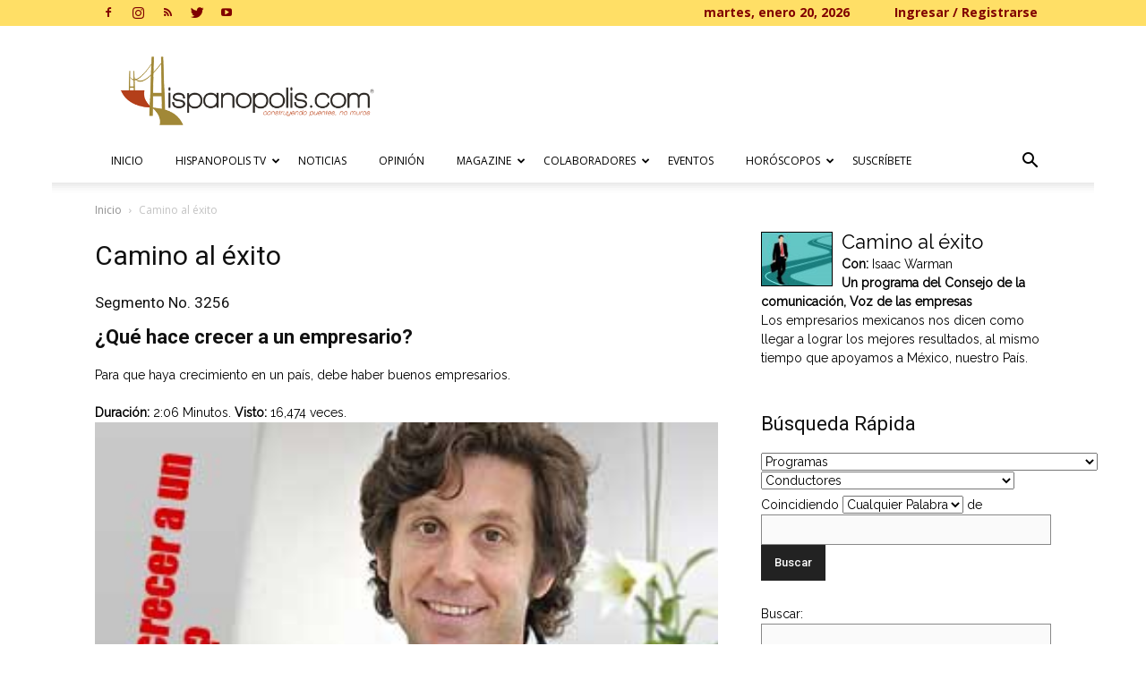

--- FILE ---
content_type: text/html; charset=UTF-8
request_url: https://hispanopolis.com/programa/camino-al-exito/page/2/?sid=7342&que-hace-crecer-a-un-empresario
body_size: 29313
content:
<!doctype html >
<!--[if IE 8]>    <html class="ie8" lang="en"> <![endif]-->
<!--[if IE 9]>    <html class="ie9" lang="en"> <![endif]-->
<!--[if gt IE 8]><!--> <html lang="es" prefix="og: https://ogp.me/ns#"> <!--<![endif]-->
<head>
    <title>Camino al éxito archivos | Página 2 de 3 | Hispanopolis</title>
    <meta charset="UTF-8" />
    <meta name="viewport" content="width=device-width, initial-scale=1.0">
    <link rel="pingback" href="https://hispanopolis.com/xmlrpc.php" />
    <script data-cfasync="false" data-no-defer="1" data-no-minify="1" data-no-optimize="1">var ewww_webp_supported=!1;function check_webp_feature(A,e){var w;e=void 0!==e?e:function(){},ewww_webp_supported?e(ewww_webp_supported):((w=new Image).onload=function(){ewww_webp_supported=0<w.width&&0<w.height,e&&e(ewww_webp_supported)},w.onerror=function(){e&&e(!1)},w.src="data:image/webp;base64,"+{alpha:"UklGRkoAAABXRUJQVlA4WAoAAAAQAAAAAAAAAAAAQUxQSAwAAAARBxAR/Q9ERP8DAABWUDggGAAAABQBAJ0BKgEAAQAAAP4AAA3AAP7mtQAAAA=="}[A])}check_webp_feature("alpha");</script><script data-cfasync="false" data-no-defer="1" data-no-minify="1" data-no-optimize="1">var Arrive=function(c,w){"use strict";if(c.MutationObserver&&"undefined"!=typeof HTMLElement){var r,a=0,u=(r=HTMLElement.prototype.matches||HTMLElement.prototype.webkitMatchesSelector||HTMLElement.prototype.mozMatchesSelector||HTMLElement.prototype.msMatchesSelector,{matchesSelector:function(e,t){return e instanceof HTMLElement&&r.call(e,t)},addMethod:function(e,t,r){var a=e[t];e[t]=function(){return r.length==arguments.length?r.apply(this,arguments):"function"==typeof a?a.apply(this,arguments):void 0}},callCallbacks:function(e,t){t&&t.options.onceOnly&&1==t.firedElems.length&&(e=[e[0]]);for(var r,a=0;r=e[a];a++)r&&r.callback&&r.callback.call(r.elem,r.elem);t&&t.options.onceOnly&&1==t.firedElems.length&&t.me.unbindEventWithSelectorAndCallback.call(t.target,t.selector,t.callback)},checkChildNodesRecursively:function(e,t,r,a){for(var i,n=0;i=e[n];n++)r(i,t,a)&&a.push({callback:t.callback,elem:i}),0<i.childNodes.length&&u.checkChildNodesRecursively(i.childNodes,t,r,a)},mergeArrays:function(e,t){var r,a={};for(r in e)e.hasOwnProperty(r)&&(a[r]=e[r]);for(r in t)t.hasOwnProperty(r)&&(a[r]=t[r]);return a},toElementsArray:function(e){return e=void 0!==e&&("number"!=typeof e.length||e===c)?[e]:e}}),e=(l.prototype.addEvent=function(e,t,r,a){a={target:e,selector:t,options:r,callback:a,firedElems:[]};return this._beforeAdding&&this._beforeAdding(a),this._eventsBucket.push(a),a},l.prototype.removeEvent=function(e){for(var t,r=this._eventsBucket.length-1;t=this._eventsBucket[r];r--)e(t)&&(this._beforeRemoving&&this._beforeRemoving(t),(t=this._eventsBucket.splice(r,1))&&t.length&&(t[0].callback=null))},l.prototype.beforeAdding=function(e){this._beforeAdding=e},l.prototype.beforeRemoving=function(e){this._beforeRemoving=e},l),t=function(i,n){var o=new e,l=this,s={fireOnAttributesModification:!1};return o.beforeAdding(function(t){var e=t.target;e!==c.document&&e!==c||(e=document.getElementsByTagName("html")[0]);var r=new MutationObserver(function(e){n.call(this,e,t)}),a=i(t.options);r.observe(e,a),t.observer=r,t.me=l}),o.beforeRemoving(function(e){e.observer.disconnect()}),this.bindEvent=function(e,t,r){t=u.mergeArrays(s,t);for(var a=u.toElementsArray(this),i=0;i<a.length;i++)o.addEvent(a[i],e,t,r)},this.unbindEvent=function(){var r=u.toElementsArray(this);o.removeEvent(function(e){for(var t=0;t<r.length;t++)if(this===w||e.target===r[t])return!0;return!1})},this.unbindEventWithSelectorOrCallback=function(r){var a=u.toElementsArray(this),i=r,e="function"==typeof r?function(e){for(var t=0;t<a.length;t++)if((this===w||e.target===a[t])&&e.callback===i)return!0;return!1}:function(e){for(var t=0;t<a.length;t++)if((this===w||e.target===a[t])&&e.selector===r)return!0;return!1};o.removeEvent(e)},this.unbindEventWithSelectorAndCallback=function(r,a){var i=u.toElementsArray(this);o.removeEvent(function(e){for(var t=0;t<i.length;t++)if((this===w||e.target===i[t])&&e.selector===r&&e.callback===a)return!0;return!1})},this},i=new function(){var s={fireOnAttributesModification:!1,onceOnly:!1,existing:!1};function n(e,t,r){return!(!u.matchesSelector(e,t.selector)||(e._id===w&&(e._id=a++),-1!=t.firedElems.indexOf(e._id)))&&(t.firedElems.push(e._id),!0)}var c=(i=new t(function(e){var t={attributes:!1,childList:!0,subtree:!0};return e.fireOnAttributesModification&&(t.attributes=!0),t},function(e,i){e.forEach(function(e){var t=e.addedNodes,r=e.target,a=[];null!==t&&0<t.length?u.checkChildNodesRecursively(t,i,n,a):"attributes"===e.type&&n(r,i)&&a.push({callback:i.callback,elem:r}),u.callCallbacks(a,i)})})).bindEvent;return i.bindEvent=function(e,t,r){t=void 0===r?(r=t,s):u.mergeArrays(s,t);var a=u.toElementsArray(this);if(t.existing){for(var i=[],n=0;n<a.length;n++)for(var o=a[n].querySelectorAll(e),l=0;l<o.length;l++)i.push({callback:r,elem:o[l]});if(t.onceOnly&&i.length)return r.call(i[0].elem,i[0].elem);setTimeout(u.callCallbacks,1,i)}c.call(this,e,t,r)},i},o=new function(){var a={};function i(e,t){return u.matchesSelector(e,t.selector)}var n=(o=new t(function(){return{childList:!0,subtree:!0}},function(e,r){e.forEach(function(e){var t=e.removedNodes,e=[];null!==t&&0<t.length&&u.checkChildNodesRecursively(t,r,i,e),u.callCallbacks(e,r)})})).bindEvent;return o.bindEvent=function(e,t,r){t=void 0===r?(r=t,a):u.mergeArrays(a,t),n.call(this,e,t,r)},o};d(HTMLElement.prototype),d(NodeList.prototype),d(HTMLCollection.prototype),d(HTMLDocument.prototype),d(Window.prototype);var n={};return s(i,n,"unbindAllArrive"),s(o,n,"unbindAllLeave"),n}function l(){this._eventsBucket=[],this._beforeAdding=null,this._beforeRemoving=null}function s(e,t,r){u.addMethod(t,r,e.unbindEvent),u.addMethod(t,r,e.unbindEventWithSelectorOrCallback),u.addMethod(t,r,e.unbindEventWithSelectorAndCallback)}function d(e){e.arrive=i.bindEvent,s(i,e,"unbindArrive"),e.leave=o.bindEvent,s(o,e,"unbindLeave")}}(window,void 0),ewww_webp_supported=!1;function check_webp_feature(e,t){var r;ewww_webp_supported?t(ewww_webp_supported):((r=new Image).onload=function(){ewww_webp_supported=0<r.width&&0<r.height,t(ewww_webp_supported)},r.onerror=function(){t(!1)},r.src="data:image/webp;base64,"+{alpha:"UklGRkoAAABXRUJQVlA4WAoAAAAQAAAAAAAAAAAAQUxQSAwAAAARBxAR/Q9ERP8DAABWUDggGAAAABQBAJ0BKgEAAQAAAP4AAA3AAP7mtQAAAA==",animation:"UklGRlIAAABXRUJQVlA4WAoAAAASAAAAAAAAAAAAQU5JTQYAAAD/////AABBTk1GJgAAAAAAAAAAAAAAAAAAAGQAAABWUDhMDQAAAC8AAAAQBxAREYiI/gcA"}[e])}function ewwwLoadImages(e){if(e){for(var t=document.querySelectorAll(".batch-image img, .image-wrapper a, .ngg-pro-masonry-item a, .ngg-galleria-offscreen-seo-wrapper a"),r=0,a=t.length;r<a;r++)ewwwAttr(t[r],"data-src",t[r].getAttribute("data-webp")),ewwwAttr(t[r],"data-thumbnail",t[r].getAttribute("data-webp-thumbnail"));for(var i=document.querySelectorAll("div.woocommerce-product-gallery__image"),r=0,a=i.length;r<a;r++)ewwwAttr(i[r],"data-thumb",i[r].getAttribute("data-webp-thumb"))}for(var n=document.querySelectorAll("video"),r=0,a=n.length;r<a;r++)ewwwAttr(n[r],"poster",e?n[r].getAttribute("data-poster-webp"):n[r].getAttribute("data-poster-image"));for(var o,l=document.querySelectorAll("img.ewww_webp_lazy_load"),r=0,a=l.length;r<a;r++)e&&(ewwwAttr(l[r],"data-lazy-srcset",l[r].getAttribute("data-lazy-srcset-webp")),ewwwAttr(l[r],"data-srcset",l[r].getAttribute("data-srcset-webp")),ewwwAttr(l[r],"data-lazy-src",l[r].getAttribute("data-lazy-src-webp")),ewwwAttr(l[r],"data-src",l[r].getAttribute("data-src-webp")),ewwwAttr(l[r],"data-orig-file",l[r].getAttribute("data-webp-orig-file")),ewwwAttr(l[r],"data-medium-file",l[r].getAttribute("data-webp-medium-file")),ewwwAttr(l[r],"data-large-file",l[r].getAttribute("data-webp-large-file")),null!=(o=l[r].getAttribute("srcset"))&&!1!==o&&o.includes("R0lGOD")&&ewwwAttr(l[r],"src",l[r].getAttribute("data-lazy-src-webp"))),l[r].className=l[r].className.replace(/\bewww_webp_lazy_load\b/,"");for(var s=document.querySelectorAll(".ewww_webp"),r=0,a=s.length;r<a;r++)e?(ewwwAttr(s[r],"srcset",s[r].getAttribute("data-srcset-webp")),ewwwAttr(s[r],"src",s[r].getAttribute("data-src-webp")),ewwwAttr(s[r],"data-orig-file",s[r].getAttribute("data-webp-orig-file")),ewwwAttr(s[r],"data-medium-file",s[r].getAttribute("data-webp-medium-file")),ewwwAttr(s[r],"data-large-file",s[r].getAttribute("data-webp-large-file")),ewwwAttr(s[r],"data-large_image",s[r].getAttribute("data-webp-large_image")),ewwwAttr(s[r],"data-src",s[r].getAttribute("data-webp-src"))):(ewwwAttr(s[r],"srcset",s[r].getAttribute("data-srcset-img")),ewwwAttr(s[r],"src",s[r].getAttribute("data-src-img"))),s[r].className=s[r].className.replace(/\bewww_webp\b/,"ewww_webp_loaded");window.jQuery&&jQuery.fn.isotope&&jQuery.fn.imagesLoaded&&(jQuery(".fusion-posts-container-infinite").imagesLoaded(function(){jQuery(".fusion-posts-container-infinite").hasClass("isotope")&&jQuery(".fusion-posts-container-infinite").isotope()}),jQuery(".fusion-portfolio:not(.fusion-recent-works) .fusion-portfolio-wrapper").imagesLoaded(function(){jQuery(".fusion-portfolio:not(.fusion-recent-works) .fusion-portfolio-wrapper").isotope()}))}function ewwwWebPInit(e){ewwwLoadImages(e),ewwwNggLoadGalleries(e),document.arrive(".ewww_webp",function(){ewwwLoadImages(e)}),document.arrive(".ewww_webp_lazy_load",function(){ewwwLoadImages(e)}),document.arrive("videos",function(){ewwwLoadImages(e)}),"loading"==document.readyState?document.addEventListener("DOMContentLoaded",ewwwJSONParserInit):("undefined"!=typeof galleries&&ewwwNggParseGalleries(e),ewwwWooParseVariations(e))}function ewwwAttr(e,t,r){null!=r&&!1!==r&&e.setAttribute(t,r)}function ewwwJSONParserInit(){"undefined"!=typeof galleries&&check_webp_feature("alpha",ewwwNggParseGalleries),check_webp_feature("alpha",ewwwWooParseVariations)}function ewwwWooParseVariations(e){if(e)for(var t=document.querySelectorAll("form.variations_form"),r=0,a=t.length;r<a;r++){var i=t[r].getAttribute("data-product_variations"),n=!1;try{for(var o in i=JSON.parse(i))void 0!==i[o]&&void 0!==i[o].image&&(void 0!==i[o].image.src_webp&&(i[o].image.src=i[o].image.src_webp,n=!0),void 0!==i[o].image.srcset_webp&&(i[o].image.srcset=i[o].image.srcset_webp,n=!0),void 0!==i[o].image.full_src_webp&&(i[o].image.full_src=i[o].image.full_src_webp,n=!0),void 0!==i[o].image.gallery_thumbnail_src_webp&&(i[o].image.gallery_thumbnail_src=i[o].image.gallery_thumbnail_src_webp,n=!0),void 0!==i[o].image.thumb_src_webp&&(i[o].image.thumb_src=i[o].image.thumb_src_webp,n=!0));n&&ewwwAttr(t[r],"data-product_variations",JSON.stringify(i))}catch(e){}}}function ewwwNggParseGalleries(e){if(e)for(var t in galleries){var r=galleries[t];galleries[t].images_list=ewwwNggParseImageList(r.images_list)}}function ewwwNggLoadGalleries(e){e&&document.addEventListener("ngg.galleria.themeadded",function(e,t){window.ngg_galleria._create_backup=window.ngg_galleria.create,window.ngg_galleria.create=function(e,t){var r=$(e).data("id");return galleries["gallery_"+r].images_list=ewwwNggParseImageList(galleries["gallery_"+r].images_list),window.ngg_galleria._create_backup(e,t)}})}function ewwwNggParseImageList(e){for(var t in e){var r=e[t];if(void 0!==r["image-webp"]&&(e[t].image=r["image-webp"],delete e[t]["image-webp"]),void 0!==r["thumb-webp"]&&(e[t].thumb=r["thumb-webp"],delete e[t]["thumb-webp"]),void 0!==r.full_image_webp&&(e[t].full_image=r.full_image_webp,delete e[t].full_image_webp),void 0!==r.srcsets)for(var a in r.srcsets)nggSrcset=r.srcsets[a],void 0!==r.srcsets[a+"-webp"]&&(e[t].srcsets[a]=r.srcsets[a+"-webp"],delete e[t].srcsets[a+"-webp"]);if(void 0!==r.full_srcsets)for(var i in r.full_srcsets)nggFSrcset=r.full_srcsets[i],void 0!==r.full_srcsets[i+"-webp"]&&(e[t].full_srcsets[i]=r.full_srcsets[i+"-webp"],delete e[t].full_srcsets[i+"-webp"])}return e}check_webp_feature("alpha",ewwwWebPInit);</script><link rel="icon" type="image/png" href="https://hispanopolis.com/wp-content/uploads/sites/10/2017/07/favicon.png">
<!-- Optimización para motores de búsqueda de Rank Math -  https://rankmath.com/ -->
<meta name="robots" content="index, follow, max-snippet:-1, max-video-preview:-1, max-image-preview:large"/>
<link rel="canonical" href="https://hispanopolis.com/programa/camino-al-exito/page/2/" />
<link rel="prev" href="https://hispanopolis.com/programa/camino-al-exito/" />
<link rel="next" href="https://hispanopolis.com/programa/camino-al-exito/page/3/" />
<meta property="og:locale" content="es_ES" />
<meta property="og:type" content="article" />
<meta property="og:title" content="Camino al éxito archivos | Página 2 de 3 | Hispanopolis" />
<meta property="og:description" content="&lt;p&gt;Los empresarios mexicanos nos dicen como llegar a lograr los mejores resultados, al mismo tiempo que apoyamos a México, nuestro País.&lt;/p&gt;" />
<meta property="og:url" content="https://hispanopolis.com/programa/camino-al-exito/page/2/" />
<meta property="article:publisher" content="https://www.facebook.com/hispanopolis/" />
<meta name="twitter:card" content="summary_large_image" />
<meta name="twitter:title" content="Camino al éxito archivos | Página 2 de 3 | Hispanopolis" />
<meta name="twitter:description" content="&lt;p&gt;Los empresarios mexicanos nos dicen como llegar a lograr los mejores resultados, al mismo tiempo que apoyamos a México, nuestro País.&lt;/p&gt;" />
<meta name="twitter:label1" content="Segmentos TV" />
<meta name="twitter:data1" content="21" />
<script type="application/ld+json" class="rank-math-schema">{"@context":"https://schema.org","@graph":[{"@type":"Organization","@id":"https://hispanopolis.com/#organization","name":"Hispanopolis","sameAs":["https://www.facebook.com/hispanopolis/"]},{"@type":"WebSite","@id":"https://hispanopolis.com/#website","url":"https://hispanopolis.com","publisher":{"@id":"https://hispanopolis.com/#organization"},"inLanguage":"es"},{"@type":"CollectionPage","@id":"https://hispanopolis.com/programa/camino-al-exito/page/2/#webpage","url":"https://hispanopolis.com/programa/camino-al-exito/page/2/","name":"Camino al \u00e9xito archivos | P\u00e1gina 2 de 3 | Hispanopolis","isPartOf":{"@id":"https://hispanopolis.com/#website"},"inLanguage":"es"}]}</script>
<!-- /Plugin Rank Math WordPress SEO -->

<link rel='dns-prefetch' href='//fonts.googleapis.com' />
<link rel="alternate" type="application/rss+xml" title="Hispanopolis &raquo; Feed" href="https://hispanopolis.com/feed/" />
<link rel="alternate" type="application/rss+xml" title="Hispanopolis &raquo; Feed de los comentarios" href="https://hispanopolis.com/comments/feed/" />
<link rel="alternate" type="application/rss+xml" title="Hispanopolis &raquo; Camino al éxito Programa Feed" href="https://hispanopolis.com/programa/camino-al-exito/feed/" />
<style id='wp-img-auto-sizes-contain-inline-css' type='text/css'>
img:is([sizes=auto i],[sizes^="auto," i]){contain-intrinsic-size:3000px 1500px}
/*# sourceURL=wp-img-auto-sizes-contain-inline-css */
</style>
<link rel='stylesheet' id='dashicons-css' href='https://hispanopolis.com/wp-includes/css/dashicons.min.css' type='text/css' media='all' />
<link rel='stylesheet' id='thickbox-css' href='https://hispanopolis.com/wp-includes/js/thickbox/thickbox.css' type='text/css' media='all' />
<style id='wp-emoji-styles-inline-css' type='text/css'>

	img.wp-smiley, img.emoji {
		display: inline !important;
		border: none !important;
		box-shadow: none !important;
		height: 1em !important;
		width: 1em !important;
		margin: 0 0.07em !important;
		vertical-align: -0.1em !important;
		background: none !important;
		padding: 0 !important;
	}
/*# sourceURL=wp-emoji-styles-inline-css */
</style>
<link rel='stylesheet' id='wp-block-library-css' href='https://hispanopolis.com/wp-includes/css/dist/block-library/style.min.css' type='text/css' media='all' />
<style id='global-styles-inline-css' type='text/css'>
:root{--wp--preset--aspect-ratio--square: 1;--wp--preset--aspect-ratio--4-3: 4/3;--wp--preset--aspect-ratio--3-4: 3/4;--wp--preset--aspect-ratio--3-2: 3/2;--wp--preset--aspect-ratio--2-3: 2/3;--wp--preset--aspect-ratio--16-9: 16/9;--wp--preset--aspect-ratio--9-16: 9/16;--wp--preset--color--black: #000000;--wp--preset--color--cyan-bluish-gray: #abb8c3;--wp--preset--color--white: #ffffff;--wp--preset--color--pale-pink: #f78da7;--wp--preset--color--vivid-red: #cf2e2e;--wp--preset--color--luminous-vivid-orange: #ff6900;--wp--preset--color--luminous-vivid-amber: #fcb900;--wp--preset--color--light-green-cyan: #7bdcb5;--wp--preset--color--vivid-green-cyan: #00d084;--wp--preset--color--pale-cyan-blue: #8ed1fc;--wp--preset--color--vivid-cyan-blue: #0693e3;--wp--preset--color--vivid-purple: #9b51e0;--wp--preset--gradient--vivid-cyan-blue-to-vivid-purple: linear-gradient(135deg,rgb(6,147,227) 0%,rgb(155,81,224) 100%);--wp--preset--gradient--light-green-cyan-to-vivid-green-cyan: linear-gradient(135deg,rgb(122,220,180) 0%,rgb(0,208,130) 100%);--wp--preset--gradient--luminous-vivid-amber-to-luminous-vivid-orange: linear-gradient(135deg,rgb(252,185,0) 0%,rgb(255,105,0) 100%);--wp--preset--gradient--luminous-vivid-orange-to-vivid-red: linear-gradient(135deg,rgb(255,105,0) 0%,rgb(207,46,46) 100%);--wp--preset--gradient--very-light-gray-to-cyan-bluish-gray: linear-gradient(135deg,rgb(238,238,238) 0%,rgb(169,184,195) 100%);--wp--preset--gradient--cool-to-warm-spectrum: linear-gradient(135deg,rgb(74,234,220) 0%,rgb(151,120,209) 20%,rgb(207,42,186) 40%,rgb(238,44,130) 60%,rgb(251,105,98) 80%,rgb(254,248,76) 100%);--wp--preset--gradient--blush-light-purple: linear-gradient(135deg,rgb(255,206,236) 0%,rgb(152,150,240) 100%);--wp--preset--gradient--blush-bordeaux: linear-gradient(135deg,rgb(254,205,165) 0%,rgb(254,45,45) 50%,rgb(107,0,62) 100%);--wp--preset--gradient--luminous-dusk: linear-gradient(135deg,rgb(255,203,112) 0%,rgb(199,81,192) 50%,rgb(65,88,208) 100%);--wp--preset--gradient--pale-ocean: linear-gradient(135deg,rgb(255,245,203) 0%,rgb(182,227,212) 50%,rgb(51,167,181) 100%);--wp--preset--gradient--electric-grass: linear-gradient(135deg,rgb(202,248,128) 0%,rgb(113,206,126) 100%);--wp--preset--gradient--midnight: linear-gradient(135deg,rgb(2,3,129) 0%,rgb(40,116,252) 100%);--wp--preset--font-size--small: 11px;--wp--preset--font-size--medium: 20px;--wp--preset--font-size--large: 32px;--wp--preset--font-size--x-large: 42px;--wp--preset--font-size--regular: 15px;--wp--preset--font-size--larger: 50px;--wp--preset--spacing--20: 0.44rem;--wp--preset--spacing--30: 0.67rem;--wp--preset--spacing--40: 1rem;--wp--preset--spacing--50: 1.5rem;--wp--preset--spacing--60: 2.25rem;--wp--preset--spacing--70: 3.38rem;--wp--preset--spacing--80: 5.06rem;--wp--preset--shadow--natural: 6px 6px 9px rgba(0, 0, 0, 0.2);--wp--preset--shadow--deep: 12px 12px 50px rgba(0, 0, 0, 0.4);--wp--preset--shadow--sharp: 6px 6px 0px rgba(0, 0, 0, 0.2);--wp--preset--shadow--outlined: 6px 6px 0px -3px rgb(255, 255, 255), 6px 6px rgb(0, 0, 0);--wp--preset--shadow--crisp: 6px 6px 0px rgb(0, 0, 0);}:where(.is-layout-flex){gap: 0.5em;}:where(.is-layout-grid){gap: 0.5em;}body .is-layout-flex{display: flex;}.is-layout-flex{flex-wrap: wrap;align-items: center;}.is-layout-flex > :is(*, div){margin: 0;}body .is-layout-grid{display: grid;}.is-layout-grid > :is(*, div){margin: 0;}:where(.wp-block-columns.is-layout-flex){gap: 2em;}:where(.wp-block-columns.is-layout-grid){gap: 2em;}:where(.wp-block-post-template.is-layout-flex){gap: 1.25em;}:where(.wp-block-post-template.is-layout-grid){gap: 1.25em;}.has-black-color{color: var(--wp--preset--color--black) !important;}.has-cyan-bluish-gray-color{color: var(--wp--preset--color--cyan-bluish-gray) !important;}.has-white-color{color: var(--wp--preset--color--white) !important;}.has-pale-pink-color{color: var(--wp--preset--color--pale-pink) !important;}.has-vivid-red-color{color: var(--wp--preset--color--vivid-red) !important;}.has-luminous-vivid-orange-color{color: var(--wp--preset--color--luminous-vivid-orange) !important;}.has-luminous-vivid-amber-color{color: var(--wp--preset--color--luminous-vivid-amber) !important;}.has-light-green-cyan-color{color: var(--wp--preset--color--light-green-cyan) !important;}.has-vivid-green-cyan-color{color: var(--wp--preset--color--vivid-green-cyan) !important;}.has-pale-cyan-blue-color{color: var(--wp--preset--color--pale-cyan-blue) !important;}.has-vivid-cyan-blue-color{color: var(--wp--preset--color--vivid-cyan-blue) !important;}.has-vivid-purple-color{color: var(--wp--preset--color--vivid-purple) !important;}.has-black-background-color{background-color: var(--wp--preset--color--black) !important;}.has-cyan-bluish-gray-background-color{background-color: var(--wp--preset--color--cyan-bluish-gray) !important;}.has-white-background-color{background-color: var(--wp--preset--color--white) !important;}.has-pale-pink-background-color{background-color: var(--wp--preset--color--pale-pink) !important;}.has-vivid-red-background-color{background-color: var(--wp--preset--color--vivid-red) !important;}.has-luminous-vivid-orange-background-color{background-color: var(--wp--preset--color--luminous-vivid-orange) !important;}.has-luminous-vivid-amber-background-color{background-color: var(--wp--preset--color--luminous-vivid-amber) !important;}.has-light-green-cyan-background-color{background-color: var(--wp--preset--color--light-green-cyan) !important;}.has-vivid-green-cyan-background-color{background-color: var(--wp--preset--color--vivid-green-cyan) !important;}.has-pale-cyan-blue-background-color{background-color: var(--wp--preset--color--pale-cyan-blue) !important;}.has-vivid-cyan-blue-background-color{background-color: var(--wp--preset--color--vivid-cyan-blue) !important;}.has-vivid-purple-background-color{background-color: var(--wp--preset--color--vivid-purple) !important;}.has-black-border-color{border-color: var(--wp--preset--color--black) !important;}.has-cyan-bluish-gray-border-color{border-color: var(--wp--preset--color--cyan-bluish-gray) !important;}.has-white-border-color{border-color: var(--wp--preset--color--white) !important;}.has-pale-pink-border-color{border-color: var(--wp--preset--color--pale-pink) !important;}.has-vivid-red-border-color{border-color: var(--wp--preset--color--vivid-red) !important;}.has-luminous-vivid-orange-border-color{border-color: var(--wp--preset--color--luminous-vivid-orange) !important;}.has-luminous-vivid-amber-border-color{border-color: var(--wp--preset--color--luminous-vivid-amber) !important;}.has-light-green-cyan-border-color{border-color: var(--wp--preset--color--light-green-cyan) !important;}.has-vivid-green-cyan-border-color{border-color: var(--wp--preset--color--vivid-green-cyan) !important;}.has-pale-cyan-blue-border-color{border-color: var(--wp--preset--color--pale-cyan-blue) !important;}.has-vivid-cyan-blue-border-color{border-color: var(--wp--preset--color--vivid-cyan-blue) !important;}.has-vivid-purple-border-color{border-color: var(--wp--preset--color--vivid-purple) !important;}.has-vivid-cyan-blue-to-vivid-purple-gradient-background{background: var(--wp--preset--gradient--vivid-cyan-blue-to-vivid-purple) !important;}.has-light-green-cyan-to-vivid-green-cyan-gradient-background{background: var(--wp--preset--gradient--light-green-cyan-to-vivid-green-cyan) !important;}.has-luminous-vivid-amber-to-luminous-vivid-orange-gradient-background{background: var(--wp--preset--gradient--luminous-vivid-amber-to-luminous-vivid-orange) !important;}.has-luminous-vivid-orange-to-vivid-red-gradient-background{background: var(--wp--preset--gradient--luminous-vivid-orange-to-vivid-red) !important;}.has-very-light-gray-to-cyan-bluish-gray-gradient-background{background: var(--wp--preset--gradient--very-light-gray-to-cyan-bluish-gray) !important;}.has-cool-to-warm-spectrum-gradient-background{background: var(--wp--preset--gradient--cool-to-warm-spectrum) !important;}.has-blush-light-purple-gradient-background{background: var(--wp--preset--gradient--blush-light-purple) !important;}.has-blush-bordeaux-gradient-background{background: var(--wp--preset--gradient--blush-bordeaux) !important;}.has-luminous-dusk-gradient-background{background: var(--wp--preset--gradient--luminous-dusk) !important;}.has-pale-ocean-gradient-background{background: var(--wp--preset--gradient--pale-ocean) !important;}.has-electric-grass-gradient-background{background: var(--wp--preset--gradient--electric-grass) !important;}.has-midnight-gradient-background{background: var(--wp--preset--gradient--midnight) !important;}.has-small-font-size{font-size: var(--wp--preset--font-size--small) !important;}.has-medium-font-size{font-size: var(--wp--preset--font-size--medium) !important;}.has-large-font-size{font-size: var(--wp--preset--font-size--large) !important;}.has-x-large-font-size{font-size: var(--wp--preset--font-size--x-large) !important;}
/*# sourceURL=global-styles-inline-css */
</style>

<style id='classic-theme-styles-inline-css' type='text/css'>
/*! This file is auto-generated */
.wp-block-button__link{color:#fff;background-color:#32373c;border-radius:9999px;box-shadow:none;text-decoration:none;padding:calc(.667em + 2px) calc(1.333em + 2px);font-size:1.125em}.wp-block-file__button{background:#32373c;color:#fff;text-decoration:none}
/*# sourceURL=/wp-includes/css/classic-themes.min.css */
</style>
<link rel='stylesheet' id='td-plugin-multi-purpose-css' href='https://hispanopolis.com/wp-content/plugins/td-composer/td-multi-purpose/style.css' type='text/css' media='all' />
<link rel='stylesheet' id='google-fonts-style-css' href='https://fonts.googleapis.com/css?family=Raleway%3A400%7COpen+Sans%3A400%2C600%2C700%7CRoboto+Condensed%3A400%7CLato%3A400%7CRoboto%3A400%2C500%2C700&#038;display=swap&#038;ver=12.6.1' type='text/css' media='all' />
<link rel='stylesheet' id='taxopress-frontend-css-css' href='https://hispanopolis.com/wp-content/plugins/simple-tags/assets/frontend/css/frontend.css' type='text/css' media='all' />
<link rel='stylesheet' id='td-theme-css' href='https://hispanopolis.com/wp-content/themes/NewspaperX/style.css' type='text/css' media='all' />
<style id='td-theme-inline-css' type='text/css'>@media (max-width:767px){.td-header-desktop-wrap{display:none}}@media (min-width:767px){.td-header-mobile-wrap{display:none}}</style>
<link rel='stylesheet' id='td-theme-child-css' href='https://hispanopolis.com/wp-content/themes/Newspaper-hispanopolis/style.css' type='text/css' media='all' />
<link rel='stylesheet' id='js_composer_front-css' href='https://hispanopolis.com/wp-content/plugins/js_composer/assets/css/js_composer.min.css' type='text/css' media='all' />
<link rel='stylesheet' id='td-legacy-framework-front-style-css' href='https://hispanopolis.com/wp-content/plugins/td-composer/legacy/Newspaper/assets/css/td_legacy_main.css' type='text/css' media='all' />
<link rel='stylesheet' id='td-standard-pack-framework-front-style-css' href='https://hispanopolis.com/wp-content/plugins/td-standard-pack/Newspaper/assets/css/td_standard_pack_main.css' type='text/css' media='all' />
<script type="text/javascript">var tern_wp_root = "https://hispanopolis.com";</script>
<script type="text/javascript" src="https://hispanopolis.com/wp-includes/js/jquery/jquery.min.js" id="jquery-core-js"></script>
<script type="text/javascript" src="https://hispanopolis.com/wp-includes/js/jquery/jquery-migrate.min.js" id="jquery-migrate-js"></script>
<script type="text/javascript" src="https://hispanopolis.com/wp-content/plugins/simple-tags/assets/frontend/js/frontend.js" id="taxopress-frontend-js-js"></script>
<script></script><link rel="https://api.w.org/" href="https://hispanopolis.com/wp-json/" /><link rel="EditURI" type="application/rsd+xml" title="RSD" href="https://hispanopolis.com/xmlrpc.php?rsd" />
<meta name="generator" content="WordPress 6.9" />

<link type="text/css" rel="stylesheet" href="https://hispanopolis.com/wp-content/plugins/tinymce-span/CSS/10.prettyspan.css" />
<!--[if lt IE 9]><script src="https://cdnjs.cloudflare.com/ajax/libs/html5shiv/3.7.3/html5shiv.js"></script><![endif]-->
    <style type="text/css">a.st_tag, a.internal_tag, .st_tag, .internal_tag { text-decoration: underline !important; }</style><div class="acm-wrapper acm-tag-dfp_head">	<!-- Include google_services.js -->
<script type='text/javascript'>
var googletag = googletag || {};
googletag.cmd = googletag.cmd || [];
(function() {
var gads = document.createElement('script');
gads.async = true;
gads.type = 'text/javascript';
var useSSL = 'https:' == document.location.protocol;
gads.src = (useSSL ? 'https:' : 'http:') +
'//www.googletagservices.com/tag/js/gpt.js';
var node = document.getElementsByTagName('script')[0];
node.parentNode.insertBefore(gads, node);
})();
</script>
<script type='text/javascript'>
googletag.cmd.push(function() {
				googletag.defineSlot('/23865671/MediciNotas72890', [728,90], "acm-ad-tag-1552089956636-0").addService(googletag.pubads());
						googletag.defineSlot('/23865671/MediciNotas-300x250-Sidebar1', [300,250], "acm-ad-tag-1552087533896-0").addService(googletag.pubads());
						googletag.defineSlot('/23865671/MediciNotas-300x250-Sidebar2', [300,250], "acm-ad-tag-1552087638847-0").addService(googletag.pubads());
						googletag.defineSlot('/23865671/MediciNotas-300x250-Sidebar3', [300,250], "acm-ad-tag-1552088622900-0").addService(googletag.pubads());
						googletag.defineSlot('/23865671/MediciNotas-300x250-Sidebar4', [300,250], "acm-ad-tag-1552088712554-0").addService(googletag.pubads());
						googletag.defineSlot('/23865671/MediciNotas-InArticle', [300,250], "acm-ad-tag-1552088940532-0").addService(googletag.pubads());
						googletag.defineSlot('/23865671/Newsletters-suscribe', [300,250], "acm-ad-tag-1564168719755-0").addService(googletag.pubads());
						googletag.pubads().enableSingleRequest();
googletag.pubads().collapseEmptyDivs();
googletag.enableServices();
});
</script>
				</div><meta name="generator" content="Powered by WPBakery Page Builder - drag and drop page builder for WordPress."/>

<!-- JS generated by theme -->

<script>
    
    

	    var tdBlocksArray = []; //here we store all the items for the current page

	    // td_block class - each ajax block uses a object of this class for requests
	    function tdBlock() {
		    this.id = '';
		    this.block_type = 1; //block type id (1-234 etc)
		    this.atts = '';
		    this.td_column_number = '';
		    this.td_current_page = 1; //
		    this.post_count = 0; //from wp
		    this.found_posts = 0; //from wp
		    this.max_num_pages = 0; //from wp
		    this.td_filter_value = ''; //current live filter value
		    this.is_ajax_running = false;
		    this.td_user_action = ''; // load more or infinite loader (used by the animation)
		    this.header_color = '';
		    this.ajax_pagination_infinite_stop = ''; //show load more at page x
	    }

        // td_js_generator - mini detector
        ( function () {
            var htmlTag = document.getElementsByTagName("html")[0];

	        if ( navigator.userAgent.indexOf("MSIE 10.0") > -1 ) {
                htmlTag.className += ' ie10';
            }

            if ( !!navigator.userAgent.match(/Trident.*rv\:11\./) ) {
                htmlTag.className += ' ie11';
            }

	        if ( navigator.userAgent.indexOf("Edge") > -1 ) {
                htmlTag.className += ' ieEdge';
            }

            if ( /(iPad|iPhone|iPod)/g.test(navigator.userAgent) ) {
                htmlTag.className += ' td-md-is-ios';
            }

            var user_agent = navigator.userAgent.toLowerCase();
            if ( user_agent.indexOf("android") > -1 ) {
                htmlTag.className += ' td-md-is-android';
            }

            if ( -1 !== navigator.userAgent.indexOf('Mac OS X')  ) {
                htmlTag.className += ' td-md-is-os-x';
            }

            if ( /chrom(e|ium)/.test(navigator.userAgent.toLowerCase()) ) {
               htmlTag.className += ' td-md-is-chrome';
            }

            if ( -1 !== navigator.userAgent.indexOf('Firefox') ) {
                htmlTag.className += ' td-md-is-firefox';
            }

            if ( -1 !== navigator.userAgent.indexOf('Safari') && -1 === navigator.userAgent.indexOf('Chrome') ) {
                htmlTag.className += ' td-md-is-safari';
            }

            if( -1 !== navigator.userAgent.indexOf('IEMobile') ){
                htmlTag.className += ' td-md-is-iemobile';
            }

        })();

        var tdLocalCache = {};

        ( function () {
            "use strict";

            tdLocalCache = {
                data: {},
                remove: function (resource_id) {
                    delete tdLocalCache.data[resource_id];
                },
                exist: function (resource_id) {
                    return tdLocalCache.data.hasOwnProperty(resource_id) && tdLocalCache.data[resource_id] !== null;
                },
                get: function (resource_id) {
                    return tdLocalCache.data[resource_id];
                },
                set: function (resource_id, cachedData) {
                    tdLocalCache.remove(resource_id);
                    tdLocalCache.data[resource_id] = cachedData;
                }
            };
        })();

    
    
var td_viewport_interval_list=[{"limitBottom":767,"sidebarWidth":228},{"limitBottom":1018,"sidebarWidth":300},{"limitBottom":1140,"sidebarWidth":324}];
var td_animation_stack_effect="type0";
var tds_animation_stack=true;
var td_animation_stack_specific_selectors=".entry-thumb, img, .td-lazy-img";
var td_animation_stack_general_selectors=".td-animation-stack img, .td-animation-stack .entry-thumb, .post img, .td-animation-stack .td-lazy-img";
var tds_general_modal_image="yes";
var tdc_is_installed="yes";
var td_ajax_url="https:\/\/hispanopolis.com\/wp-admin\/admin-ajax.php?td_theme_name=Newspaper&v=12.6.1";
var td_get_template_directory_uri="https:\/\/hispanopolis.com\/wp-content\/plugins\/td-composer\/legacy\/common";
var tds_snap_menu="";
var tds_logo_on_sticky="show_header_logo";
var tds_header_style="";
var td_please_wait="Por favor espera...";
var td_email_user_pass_incorrect="Usuario o contrase\u00f1a incorrecta!";
var td_email_user_incorrect="Correo electr\u00f3nico o nombre de usuario incorrecto!";
var td_email_incorrect="Correo electr\u00f3nico incorrecto!";
var td_user_incorrect="Username incorrect!";
var td_email_user_empty="Email or username empty!";
var td_pass_empty="Pass empty!";
var td_pass_pattern_incorrect="Invalid Pass Pattern!";
var td_retype_pass_incorrect="Retyped Pass incorrect!";
var tds_more_articles_on_post_enable="show";
var tds_more_articles_on_post_time_to_wait="";
var tds_more_articles_on_post_pages_distance_from_top=0;
var tds_theme_color_site_wide="#4db2ec";
var tds_smart_sidebar="enabled";
var tdThemeName="Newspaper";
var tdThemeNameWl="Newspaper";
var td_magnific_popup_translation_tPrev="Anterior (tecla de flecha izquierda)";
var td_magnific_popup_translation_tNext="Siguiente (tecla de flecha derecha)";
var td_magnific_popup_translation_tCounter="%curr% de %total%";
var td_magnific_popup_translation_ajax_tError="El contenido de %url% no pudo cargarse.";
var td_magnific_popup_translation_image_tError="La imagen #%curr% no pudo cargarse.";
var tdBlockNonce="90edb8f583";
var tdMobileMenu="enabled";
var tdMobileSearch="enabled";
var tdsDateFormat="l, F j, Y";
var tdDateNamesI18n={"month_names":["enero","febrero","marzo","abril","mayo","junio","julio","agosto","septiembre","octubre","noviembre","diciembre"],"month_names_short":["Ene","Feb","Mar","Abr","May","Jun","Jul","Ago","Sep","Oct","Nov","Dic"],"day_names":["domingo","lunes","martes","mi\u00e9rcoles","jueves","viernes","s\u00e1bado"],"day_names_short":["Dom","Lun","Mar","Mi\u00e9","Jue","Vie","S\u00e1b"]};
var tdb_modal_confirm="Save";
var tdb_modal_cancel="Cancel";
var tdb_modal_confirm_alt="Yes";
var tdb_modal_cancel_alt="No";
var td_ad_background_click_link="";
var td_ad_background_click_target="";
</script>


<!-- Header style compiled by theme -->

<style>ul.sf-menu>.menu-item>a{font-size:12px;font-weight:normal}.td-page-content p,.td-page-content li,.td-page-content .td_block_text_with_title,.wpb_text_column p{font-family:Lato;font-size:14px}body,p{font-family:Raleway;font-size:14px}:root{--td_excl_label:'EXCLUSIVO';--td_theme_color:#8000000;--td_header_color:#b43f1a;--td_mobile_menu_color:#ffffff;--td_mobile_icons_color:#333333}.td-header-style-12 .td-header-menu-wrap-full,.td-header-style-12 .td-affix,.td-grid-style-1.td-hover-1 .td-big-grid-post:hover .td-post-category,.td-grid-style-5.td-hover-1 .td-big-grid-post:hover .td-post-category,.td_category_template_3 .td-current-sub-category,.td_category_template_8 .td-category-header .td-category a.td-current-sub-category,.td_category_template_4 .td-category-siblings .td-category a:hover,.td_block_big_grid_9.td-grid-style-1 .td-post-category,.td_block_big_grid_9.td-grid-style-5 .td-post-category,.td-grid-style-6.td-hover-1 .td-module-thumb:after,.tdm-menu-active-style5 .td-header-menu-wrap .sf-menu>.current-menu-item>a,.tdm-menu-active-style5 .td-header-menu-wrap .sf-menu>.current-menu-ancestor>a,.tdm-menu-active-style5 .td-header-menu-wrap .sf-menu>.current-category-ancestor>a,.tdm-menu-active-style5 .td-header-menu-wrap .sf-menu>li>a:hover,.tdm-menu-active-style5 .td-header-menu-wrap .sf-menu>.sfHover>a{background-color:#8000000}.td_mega_menu_sub_cats .cur-sub-cat,.td-mega-span h3 a:hover,.td_mod_mega_menu:hover .entry-title a,.header-search-wrap .result-msg a:hover,.td-header-top-menu .td-drop-down-search .td_module_wrap:hover .entry-title a,.td-header-top-menu .td-icon-search:hover,.td-header-wrap .result-msg a:hover,.top-header-menu li a:hover,.top-header-menu .current-menu-item>a,.top-header-menu .current-menu-ancestor>a,.top-header-menu .current-category-ancestor>a,.td-social-icon-wrap>a:hover,.td-header-sp-top-widget .td-social-icon-wrap a:hover,.td_mod_related_posts:hover h3>a,.td-post-template-11 .td-related-title .td-related-left:hover,.td-post-template-11 .td-related-title .td-related-right:hover,.td-post-template-11 .td-related-title .td-cur-simple-item,.td-post-template-11 .td_block_related_posts .td-next-prev-wrap a:hover,.td-category-header .td-pulldown-category-filter-link:hover,.td-category-siblings .td-subcat-dropdown a:hover,.td-category-siblings .td-subcat-dropdown a.td-current-sub-category,.footer-text-wrap .footer-email-wrap a,.footer-social-wrap a:hover,.td_module_17 .td-read-more a:hover,.td_module_18 .td-read-more a:hover,.td_module_19 .td-post-author-name a:hover,.td-pulldown-syle-2 .td-subcat-dropdown:hover .td-subcat-more span,.td-pulldown-syle-2 .td-subcat-dropdown:hover .td-subcat-more i,.td-pulldown-syle-3 .td-subcat-dropdown:hover .td-subcat-more span,.td-pulldown-syle-3 .td-subcat-dropdown:hover .td-subcat-more i,.tdm-menu-active-style3 .tdm-header.td-header-wrap .sf-menu>.current-category-ancestor>a,.tdm-menu-active-style3 .tdm-header.td-header-wrap .sf-menu>.current-menu-ancestor>a,.tdm-menu-active-style3 .tdm-header.td-header-wrap .sf-menu>.current-menu-item>a,.tdm-menu-active-style3 .tdm-header.td-header-wrap .sf-menu>.sfHover>a,.tdm-menu-active-style3 .tdm-header.td-header-wrap .sf-menu>li>a:hover{color:#8000000}.td-mega-menu-page .wpb_content_element ul li a:hover,.td-theme-wrap .td-aj-search-results .td_module_wrap:hover .entry-title a,.td-theme-wrap .header-search-wrap .result-msg a:hover{color:#8000000!important}.td_category_template_8 .td-category-header .td-category a.td-current-sub-category,.td_category_template_4 .td-category-siblings .td-category a:hover,.tdm-menu-active-style4 .tdm-header .sf-menu>.current-menu-item>a,.tdm-menu-active-style4 .tdm-header .sf-menu>.current-menu-ancestor>a,.tdm-menu-active-style4 .tdm-header .sf-menu>.current-category-ancestor>a,.tdm-menu-active-style4 .tdm-header .sf-menu>li>a:hover,.tdm-menu-active-style4 .tdm-header .sf-menu>.sfHover>a{border-color:#8000000}.td-header-wrap .td-header-top-menu-full,.td-header-wrap .top-header-menu .sub-menu,.tdm-header-style-1.td-header-wrap .td-header-top-menu-full,.tdm-header-style-1.td-header-wrap .top-header-menu .sub-menu,.tdm-header-style-2.td-header-wrap .td-header-top-menu-full,.tdm-header-style-2.td-header-wrap .top-header-menu .sub-menu,.tdm-header-style-3.td-header-wrap .td-header-top-menu-full,.tdm-header-style-3.td-header-wrap .top-header-menu .sub-menu{background-color:#ffdf66}.td-header-style-8 .td-header-top-menu-full{background-color:transparent}.td-header-style-8 .td-header-top-menu-full .td-header-top-menu{background-color:#ffdf66;padding-left:15px;padding-right:15px}.td-header-wrap .td-header-top-menu-full .td-header-top-menu,.td-header-wrap .td-header-top-menu-full{border-bottom:none}.td-header-top-menu,.td-header-top-menu a,.td-header-wrap .td-header-top-menu-full .td-header-top-menu,.td-header-wrap .td-header-top-menu-full a,.td-header-style-8 .td-header-top-menu,.td-header-style-8 .td-header-top-menu a,.td-header-top-menu .td-drop-down-search .entry-title a{color:#800000}ul.sf-menu>.td-menu-item>a,.td-theme-wrap .td-header-menu-social{font-size:12px;font-weight:normal}.td-footer-wrapper,.td-footer-wrapper .td_block_template_7 .td-block-title>*,.td-footer-wrapper .td_block_template_17 .td-block-title,.td-footer-wrapper .td-block-title-wrap .td-wrapper-pulldown-filter{background-color:rgba(181,88,59,0.56)}.td-footer-wrapper .footer-social-wrap .td-icon-font{color:#ffffff}.td-sub-footer-container{background-color:#800000}.td-sub-footer-container,.td-subfooter-menu li a{color:#dddddd}.td-subfooter-menu li a:hover{color:#ffffff}.td-footer-wrapper .block-title>span,.td-footer-wrapper .block-title>a,.td-footer-wrapper .widgettitle,.td-theme-wrap .td-footer-wrapper .td-container .td-block-title>*,.td-theme-wrap .td-footer-wrapper .td_block_template_6 .td-block-title:before{color:#ffffff}.post blockquote p,.page blockquote p{color:#444444}.post .td_quote_box,.page .td_quote_box{border-color:#444444}.top-header-menu>li>a,.td-weather-top-widget .td-weather-now .td-big-degrees,.td-weather-top-widget .td-weather-header .td-weather-city,.td-header-sp-top-menu .td_data_time{font-size:14px;font-weight:bold}.td-post-content p,.td-post-content{font-family:"Open Sans";font-size:16px}.post blockquote p,.page blockquote p,.td-post-text-content blockquote p{font-family:"Roboto Condensed"}.td-post-content li{font-family:Raleway}body{background-color:#ffffff}ul.sf-menu>.menu-item>a{font-size:12px;font-weight:normal}.td-page-content p,.td-page-content li,.td-page-content .td_block_text_with_title,.wpb_text_column p{font-family:Lato;font-size:14px}body,p{font-family:Raleway;font-size:14px}:root{--td_excl_label:'EXCLUSIVO';--td_theme_color:#8000000;--td_header_color:#b43f1a;--td_mobile_menu_color:#ffffff;--td_mobile_icons_color:#333333}.td-header-style-12 .td-header-menu-wrap-full,.td-header-style-12 .td-affix,.td-grid-style-1.td-hover-1 .td-big-grid-post:hover .td-post-category,.td-grid-style-5.td-hover-1 .td-big-grid-post:hover .td-post-category,.td_category_template_3 .td-current-sub-category,.td_category_template_8 .td-category-header .td-category a.td-current-sub-category,.td_category_template_4 .td-category-siblings .td-category a:hover,.td_block_big_grid_9.td-grid-style-1 .td-post-category,.td_block_big_grid_9.td-grid-style-5 .td-post-category,.td-grid-style-6.td-hover-1 .td-module-thumb:after,.tdm-menu-active-style5 .td-header-menu-wrap .sf-menu>.current-menu-item>a,.tdm-menu-active-style5 .td-header-menu-wrap .sf-menu>.current-menu-ancestor>a,.tdm-menu-active-style5 .td-header-menu-wrap .sf-menu>.current-category-ancestor>a,.tdm-menu-active-style5 .td-header-menu-wrap .sf-menu>li>a:hover,.tdm-menu-active-style5 .td-header-menu-wrap .sf-menu>.sfHover>a{background-color:#8000000}.td_mega_menu_sub_cats .cur-sub-cat,.td-mega-span h3 a:hover,.td_mod_mega_menu:hover .entry-title a,.header-search-wrap .result-msg a:hover,.td-header-top-menu .td-drop-down-search .td_module_wrap:hover .entry-title a,.td-header-top-menu .td-icon-search:hover,.td-header-wrap .result-msg a:hover,.top-header-menu li a:hover,.top-header-menu .current-menu-item>a,.top-header-menu .current-menu-ancestor>a,.top-header-menu .current-category-ancestor>a,.td-social-icon-wrap>a:hover,.td-header-sp-top-widget .td-social-icon-wrap a:hover,.td_mod_related_posts:hover h3>a,.td-post-template-11 .td-related-title .td-related-left:hover,.td-post-template-11 .td-related-title .td-related-right:hover,.td-post-template-11 .td-related-title .td-cur-simple-item,.td-post-template-11 .td_block_related_posts .td-next-prev-wrap a:hover,.td-category-header .td-pulldown-category-filter-link:hover,.td-category-siblings .td-subcat-dropdown a:hover,.td-category-siblings .td-subcat-dropdown a.td-current-sub-category,.footer-text-wrap .footer-email-wrap a,.footer-social-wrap a:hover,.td_module_17 .td-read-more a:hover,.td_module_18 .td-read-more a:hover,.td_module_19 .td-post-author-name a:hover,.td-pulldown-syle-2 .td-subcat-dropdown:hover .td-subcat-more span,.td-pulldown-syle-2 .td-subcat-dropdown:hover .td-subcat-more i,.td-pulldown-syle-3 .td-subcat-dropdown:hover .td-subcat-more span,.td-pulldown-syle-3 .td-subcat-dropdown:hover .td-subcat-more i,.tdm-menu-active-style3 .tdm-header.td-header-wrap .sf-menu>.current-category-ancestor>a,.tdm-menu-active-style3 .tdm-header.td-header-wrap .sf-menu>.current-menu-ancestor>a,.tdm-menu-active-style3 .tdm-header.td-header-wrap .sf-menu>.current-menu-item>a,.tdm-menu-active-style3 .tdm-header.td-header-wrap .sf-menu>.sfHover>a,.tdm-menu-active-style3 .tdm-header.td-header-wrap .sf-menu>li>a:hover{color:#8000000}.td-mega-menu-page .wpb_content_element ul li a:hover,.td-theme-wrap .td-aj-search-results .td_module_wrap:hover .entry-title a,.td-theme-wrap .header-search-wrap .result-msg a:hover{color:#8000000!important}.td_category_template_8 .td-category-header .td-category a.td-current-sub-category,.td_category_template_4 .td-category-siblings .td-category a:hover,.tdm-menu-active-style4 .tdm-header .sf-menu>.current-menu-item>a,.tdm-menu-active-style4 .tdm-header .sf-menu>.current-menu-ancestor>a,.tdm-menu-active-style4 .tdm-header .sf-menu>.current-category-ancestor>a,.tdm-menu-active-style4 .tdm-header .sf-menu>li>a:hover,.tdm-menu-active-style4 .tdm-header .sf-menu>.sfHover>a{border-color:#8000000}.td-header-wrap .td-header-top-menu-full,.td-header-wrap .top-header-menu .sub-menu,.tdm-header-style-1.td-header-wrap .td-header-top-menu-full,.tdm-header-style-1.td-header-wrap .top-header-menu .sub-menu,.tdm-header-style-2.td-header-wrap .td-header-top-menu-full,.tdm-header-style-2.td-header-wrap .top-header-menu .sub-menu,.tdm-header-style-3.td-header-wrap .td-header-top-menu-full,.tdm-header-style-3.td-header-wrap .top-header-menu .sub-menu{background-color:#ffdf66}.td-header-style-8 .td-header-top-menu-full{background-color:transparent}.td-header-style-8 .td-header-top-menu-full .td-header-top-menu{background-color:#ffdf66;padding-left:15px;padding-right:15px}.td-header-wrap .td-header-top-menu-full .td-header-top-menu,.td-header-wrap .td-header-top-menu-full{border-bottom:none}.td-header-top-menu,.td-header-top-menu a,.td-header-wrap .td-header-top-menu-full .td-header-top-menu,.td-header-wrap .td-header-top-menu-full a,.td-header-style-8 .td-header-top-menu,.td-header-style-8 .td-header-top-menu a,.td-header-top-menu .td-drop-down-search .entry-title a{color:#800000}ul.sf-menu>.td-menu-item>a,.td-theme-wrap .td-header-menu-social{font-size:12px;font-weight:normal}.td-footer-wrapper,.td-footer-wrapper .td_block_template_7 .td-block-title>*,.td-footer-wrapper .td_block_template_17 .td-block-title,.td-footer-wrapper .td-block-title-wrap .td-wrapper-pulldown-filter{background-color:rgba(181,88,59,0.56)}.td-footer-wrapper .footer-social-wrap .td-icon-font{color:#ffffff}.td-sub-footer-container{background-color:#800000}.td-sub-footer-container,.td-subfooter-menu li a{color:#dddddd}.td-subfooter-menu li a:hover{color:#ffffff}.td-footer-wrapper .block-title>span,.td-footer-wrapper .block-title>a,.td-footer-wrapper .widgettitle,.td-theme-wrap .td-footer-wrapper .td-container .td-block-title>*,.td-theme-wrap .td-footer-wrapper .td_block_template_6 .td-block-title:before{color:#ffffff}.post blockquote p,.page blockquote p{color:#444444}.post .td_quote_box,.page .td_quote_box{border-color:#444444}.top-header-menu>li>a,.td-weather-top-widget .td-weather-now .td-big-degrees,.td-weather-top-widget .td-weather-header .td-weather-city,.td-header-sp-top-menu .td_data_time{font-size:14px;font-weight:bold}.td-post-content p,.td-post-content{font-family:"Open Sans";font-size:16px}.post blockquote p,.page blockquote p,.td-post-text-content blockquote p{font-family:"Roboto Condensed"}.td-post-content li{font-family:Raleway}</style>

<!-- Google tag (gtag.js) -->
<script async src="https://www.googletagmanager.com/gtag/js?id=G-FNF6NRLZL2"></script>
<script>
  window.dataLayer = window.dataLayer || [];
  function gtag(){dataLayer.push(arguments);}
  gtag('js', new Date());

  gtag('config', 'G-FNF6NRLZL2');
</script>


<script type="application/ld+json">
    {
        "@context": "https://schema.org",
        "@type": "BreadcrumbList",
        "itemListElement": [
            {
                "@type": "ListItem",
                "position": 1,
                "item": {
                    "@type": "WebSite",
                    "@id": "https://hispanopolis.com/",
                    "name": "Inicio"
                }
            },
            {
                "@type": "ListItem",
                "position": 2,
                    "item": {
                    "@type": "WebPage",
                    "@id": "https://hispanopolis.com/programa/camino-al-exito/",
                    "name": "Camino al éxito"
                }
            }    
        ]
    }
</script>
<link rel="icon" href="https://hispanopolis.com/wp-content/uploads/sites/10/2017/07/favicon-32x32.gif" sizes="32x32" />
<link rel="icon" href="https://hispanopolis.com/wp-content/uploads/sites/10/2017/07/favicon.gif" sizes="192x192" />
<link rel="apple-touch-icon" href="https://hispanopolis.com/wp-content/uploads/sites/10/2017/07/favicon.gif" />
<meta name="msapplication-TileImage" content="https://hispanopolis.com/wp-content/uploads/sites/10/2017/07/favicon.gif" />
		<style type="text/css" id="wp-custom-css">
			.td-header-wrap .td-header-top-menu-full, .td-header-wrap .top-header-menu .sub-menu, .tdm-header-style-1.td-header-wrap .td-header-top-menu-full, .tdm-header-style-1.td-header-wrap .top-header-menu .sub-menu, .tdm-header-style-2.td-header-wrap .td-header-top-menu-full, .tdm-header-style-2.td-header-wrap .top-header-menu .sub-menu, .tdm-header-style-3.td-header-wrap .td-header-top-menu-full, .tdm-header-style-3.td-header-wrap .top-header-menu .sub-menu {
    background-color: #ffdf66;
    width: 100%;
}
div#navcontainer {
    clear: both;
}		</style>
		
<!-- Button style compiled by theme -->

<style>.tdm-btn-style1{background-color:#8000000}.tdm-btn-style2:before{border-color:#8000000}.tdm-btn-style2{color:#8000000}.tdm-btn-style3{-webkit-box-shadow:0 2px 16px #8000000;-moz-box-shadow:0 2px 16px #8000000;box-shadow:0 2px 16px #8000000}.tdm-btn-style3:hover{-webkit-box-shadow:0 4px 26px #8000000;-moz-box-shadow:0 4px 26px #8000000;box-shadow:0 4px 26px #8000000}</style>

<noscript><style> .wpb_animate_when_almost_visible { opacity: 1; }</style></noscript>	<style id="tdw-css-placeholder"></style></head>

<body class="archive paged tax-programa term-camino-al-exito term-239 paged-2 wp-theme-NewspaperX td-standard-pack global-block-template-1 wpb-js-composer js-comp-ver-8.6.1 vc_responsive td-animation-stack-type0 td-boxed-layout" itemscope="itemscope" itemtype="https://schema.org/WebPage">

            <div class="td-scroll-up  td-hide-scroll-up-on-mob" style="display:none;"><i class="td-icon-menu-up"></i></div>
    
    <div class="td-menu-background" style="visibility:hidden"></div>
<div id="td-mobile-nav" style="visibility:hidden">
    <div class="td-mobile-container">
        <!-- mobile menu top section -->
        <div class="td-menu-socials-wrap">
            <!-- socials -->
            <div class="td-menu-socials">
                
        <span class="td-social-icon-wrap">
            <a target="_blank" href="https://www.facebook.com/TijuanoPolis-1482699925376294/" title="Facebook">
                <i class="td-icon-font td-icon-facebook"></i>
                <span style="display: none">Facebook</span>
            </a>
        </span>
        <span class="td-social-icon-wrap">
            <a target="_blank" href="https://www.instagram.com/tijuanotas/" title="Instagram">
                <i class="td-icon-font td-icon-instagram"></i>
                <span style="display: none">Instagram</span>
            </a>
        </span>
        <span class="td-social-icon-wrap">
            <a target="_blank" href="https://tijuanotas.com/feed" title="RSS">
                <i class="td-icon-font td-icon-rss"></i>
                <span style="display: none">RSS</span>
            </a>
        </span>
        <span class="td-social-icon-wrap">
            <a target="_blank" href="https://twitter.com/TJ_Noticias" title="Twitter">
                <i class="td-icon-font td-icon-twitter"></i>
                <span style="display: none">Twitter</span>
            </a>
        </span>
        <span class="td-social-icon-wrap">
            <a target="_blank" href="https://www.youtube.com/channel/UCpSrCvppdIOr5MiAYqLYqCw" title="Youtube">
                <i class="td-icon-font td-icon-youtube"></i>
                <span style="display: none">Youtube</span>
            </a>
        </span>            </div>
            <!-- close button -->
            <div class="td-mobile-close">
                <span><i class="td-icon-close-mobile"></i></span>
            </div>
        </div>

        <!-- login section -->
                    <div class="td-menu-login-section">
                
    <div class="td-guest-wrap">
        <div class="td-menu-login"><a id="login-link-mob">Registrarse</a> <span></span><a id="register-link-mob">Unirse</a></div>
    </div>
            </div>
        
        <!-- menu section -->
        <div class="td-mobile-content">
            <div class="menu-main-menu-container"><ul id="menu-main-menu" class="td-mobile-main-menu"><li id="menu-item-51" class="menu-item menu-item-type-post_type menu-item-object-page menu-item-home menu-item-first menu-item-51"><a href="https://hispanopolis.com/">Inicio</a></li>
<li id="menu-item-2329" class="menu-item menu-item-type-post_type menu-item-object-page menu-item-has-children menu-item-2329"><a href="https://hispanopolis.com/programas/">Hispanopolis TV<i class="td-icon-menu-right td-element-after"></i></a>
<ul class="sub-menu">
	<li id="menu-item-9952" class="menu-item menu-item-type-post_type menu-item-object-page menu-item-9952"><a href="https://hispanopolis.com/canal/">Canales</a></li>
	<li id="menu-item-9953" class="menu-item menu-item-type-post_type menu-item-object-page menu-item-9953"><a href="https://hispanopolis.com/programas/">Programas</a></li>
	<li id="menu-item-7803" class="menu-item menu-item-type-post_type menu-item-object-page menu-item-7803"><a href="https://hispanopolis.com/conductores/">Conductores</a></li>
</ul>
</li>
<li id="menu-item-9876" class="menu-item menu-item-type-taxonomy menu-item-object-category menu-item-9876"><a href="https://hispanopolis.com/category/noticias/">Noticias</a></li>
<li id="menu-item-11028" class="menu-item menu-item-type-taxonomy menu-item-object-category menu-item-11028"><a href="https://hispanopolis.com/category/opinion/">Opinión</a></li>
<li id="menu-item-1641" class="menu-item menu-item-type-taxonomy menu-item-object-category menu-item-has-children menu-item-1641"><a href="https://hispanopolis.com/category/magazine/">Magazine<i class="td-icon-menu-right td-element-after"></i></a>
<ul class="sub-menu">
	<li id="menu-item-0" class="menu-item-0"><a href="https://hispanopolis.com/category/magazine/la-vida-en-la-frontera/">La Vida en la Frontera</a></li>
	<li class="menu-item-0"><a href="https://hispanopolis.com/category/magazine/notas-curiosas/">Notas Curiosas</a></li>
	<li class="menu-item-0"><a href="https://hispanopolis.com/category/magazine/turismo/">Turismo</a></li>
	<li class="menu-item-0"><a href="https://hispanopolis.com/category/magazine/vida-y-salud/">Vida y Salud</a></li>
</ul>
</li>
<li id="menu-item-7805" class="menu-item menu-item-type-post_type menu-item-object-page menu-item-has-children menu-item-7805"><a href="https://hispanopolis.com/columnistas/">Colaboradores<i class="td-icon-menu-right td-element-after"></i></a>
<ul class="sub-menu">
	<li id="menu-item-7804" class="menu-item menu-item-type-post_type menu-item-object-page menu-item-7804"><a href="https://hispanopolis.com/columnistas/">Columnistas</a></li>
	<li id="menu-item-10022" class="menu-item menu-item-type-post_type menu-item-object-page menu-item-10022"><a href="https://hispanopolis.com/conductores/">Conductores</a></li>
</ul>
</li>
<li id="menu-item-52" class="menu-item menu-item-type-post_type menu-item-object-page menu-item-52"><a href="https://hispanopolis.com/calendario/">Eventos</a></li>
<li id="menu-item-53" class="menu-item menu-item-type-post_type menu-item-object-page menu-item-has-children menu-item-53"><a href="https://hispanopolis.com/horoscopos/">Horóscopos<i class="td-icon-menu-right td-element-after"></i></a>
<ul class="sub-menu">
	<li id="menu-item-7806" class="menu-item menu-item-type-post_type menu-item-object-page menu-item-7806"><a href="https://hispanopolis.com/horoscopos/">El Horóscopo de Hoy</a></li>
	<li id="menu-item-54" class="menu-item menu-item-type-post_type menu-item-object-page menu-item-has-children menu-item-54"><a href="https://hispanopolis.com/horoscopos/los-signos-del-zodiaco/">Los Signos del Zodiaco<i class="td-icon-menu-right td-element-after"></i></a>
	<ul class="sub-menu">
		<li id="menu-item-55" class="menu-item menu-item-type-post_type menu-item-object-page menu-item-55"><a href="https://hispanopolis.com/horoscopos/los-signos-del-zodiaco/caracteristicas-del-signo-acuario/">Características del Signo Acuario</a></li>
		<li id="menu-item-56" class="menu-item menu-item-type-post_type menu-item-object-page menu-item-56"><a href="https://hispanopolis.com/horoscopos/los-signos-del-zodiaco/caracteristicas-del-signo-aries/">Características del Signo Aries</a></li>
		<li id="menu-item-57" class="menu-item menu-item-type-post_type menu-item-object-page menu-item-57"><a href="https://hispanopolis.com/horoscopos/los-signos-del-zodiaco/caracteristicas-del-signo-cancer/">Características del Signo Cáncer</a></li>
		<li id="menu-item-58" class="menu-item menu-item-type-post_type menu-item-object-page menu-item-58"><a href="https://hispanopolis.com/horoscopos/los-signos-del-zodiaco/caracteristicas-del-signo-capricornio/">Características del Signo Capricornio</a></li>
		<li id="menu-item-59" class="menu-item menu-item-type-post_type menu-item-object-page menu-item-59"><a href="https://hispanopolis.com/horoscopos/los-signos-del-zodiaco/caracteristicas-del-signo-escorpion/">Características del Signo Escorpión</a></li>
		<li id="menu-item-60" class="menu-item menu-item-type-post_type menu-item-object-page menu-item-60"><a href="https://hispanopolis.com/horoscopos/los-signos-del-zodiaco/caracteristicas-del-signo-geminis/">Características del Signo Géminis</a></li>
		<li id="menu-item-61" class="menu-item menu-item-type-post_type menu-item-object-page menu-item-61"><a href="https://hispanopolis.com/horoscopos/los-signos-del-zodiaco/caracteristicas-del-signo-leo/">Características del Signo Leo</a></li>
		<li id="menu-item-62" class="menu-item menu-item-type-post_type menu-item-object-page menu-item-62"><a href="https://hispanopolis.com/horoscopos/los-signos-del-zodiaco/caracteristicas-del-signo-libra/">Características del Signo Libra</a></li>
		<li id="menu-item-63" class="menu-item menu-item-type-post_type menu-item-object-page menu-item-63"><a href="https://hispanopolis.com/horoscopos/los-signos-del-zodiaco/caracteristicas-del-signo-piscis/">Características del Signo Piscis</a></li>
		<li id="menu-item-64" class="menu-item menu-item-type-post_type menu-item-object-page menu-item-64"><a href="https://hispanopolis.com/horoscopos/los-signos-del-zodiaco/caracteristicas-del-signo-sagitario/">Características del Signo Sagitario</a></li>
		<li id="menu-item-65" class="menu-item menu-item-type-post_type menu-item-object-page menu-item-65"><a href="https://hispanopolis.com/horoscopos/los-signos-del-zodiaco/caracteristicas-del-signo-tauro/">Características del Signo Tauro</a></li>
		<li id="menu-item-66" class="menu-item menu-item-type-post_type menu-item-object-page menu-item-66"><a href="https://hispanopolis.com/horoscopos/los-signos-del-zodiaco/caracteristicas-del-signo-virgo/">Características del Signo Virgo</a></li>
	</ul>
</li>
</ul>
</li>
<li id="menu-item-10100" class="menu-item menu-item-type-post_type menu-item-object-page menu-item-10100"><a href="https://hispanopolis.com/suscribete-al-boletin/">Suscríbete</a></li>
</ul></div>        </div>
    </div>

    <!-- register/login section -->
            <div id="login-form-mobile" class="td-register-section">
            
            <div id="td-login-mob" class="td-login-animation td-login-hide-mob">
            	<!-- close button -->
	            <div class="td-login-close">
	                <span class="td-back-button"><i class="td-icon-read-down"></i></span>
	                <div class="td-login-title">Registrarse</div>
	                <!-- close button -->
		            <div class="td-mobile-close">
		                <span><i class="td-icon-close-mobile"></i></span>
		            </div>
	            </div>
	            <form class="td-login-form-wrap" action="#" method="post">
	                <div class="td-login-panel-title"><span>¡Bienvenido!</span>Ingrese a su cuenta</div>
	                <div class="td_display_err"></div>
	                <div class="td-login-inputs"><input class="td-login-input" autocomplete="username" type="text" name="login_email" id="login_email-mob" value="" required><label for="login_email-mob">tu nombre de usuario</label></div>
	                <div class="td-login-inputs"><input class="td-login-input" autocomplete="current-password" type="password" name="login_pass" id="login_pass-mob" value="" required><label for="login_pass-mob">tu contraseña</label></div>
	                <input type="button" name="login_button" id="login_button-mob" class="td-login-button" value="Ingresar">
	                
					
	                <div class="td-login-info-text">
	                <a href="#" id="forgot-pass-link-mob">¿Olvidaste tu contraseña?</a>
	                </div>
	                <div class="td-login-register-link">
	                <a id="signin-register-link-mob">Crea una cuenta</a>
	                </div>
	                
	                

                </form>
            </div>

            
            
            
            <div id="td-register-mob" class="td-login-animation td-login-hide-mob">
            	<!-- close button -->
	            <div class="td-register-close">
	                <span class="td-back-button"><i class="td-icon-read-down"></i></span>
	                <div class="td-login-title">Regístrate</div>
	                <!-- close button -->
		            <div class="td-mobile-close">
		                <span><i class="td-icon-close-mobile"></i></span>
		            </div>
	            </div>
            	<div class="td-login-panel-title"><span>¡Bienvenido!</span>Regístrate para una cuenta</div>
                <form class="td-login-form-wrap" action="#" method="post">
	                <div class="td_display_err"></div>
	                <div class="td-login-inputs"><input class="td-login-input" type="text" name="register_email" id="register_email-mob" value="" required><label for="register_email-mob">tu correo electrónico</label></div>
	                <div class="td-login-inputs"><input class="td-login-input" type="text" name="register_user" id="register_user-mob" value="" required><label for="register_user-mob">tu nombre de usuario</label></div>
	                <input type="button" name="register_button" id="register_button-mob" class="td-login-button" value="Registrarse">
	                
					
	                <div class="td-login-info-text">Se te ha enviado una contraseña por correo electrónico.</div>
	                
                </form>
            </div>
            
            <div id="td-forgot-pass-mob" class="td-login-animation td-login-hide-mob">
                <!-- close button -->
	            <div class="td-forgot-pass-close">
	                <a href="#" aria-label="Back" class="td-back-button"><i class="td-icon-read-down"></i></a>
	                <div class="td-login-title">Recuperación de contraseña</div>
	            </div>
	            <div class="td-login-form-wrap">
	                <div class="td-login-panel-title">Recupera tu contraseña</div>
	                <div class="td_display_err"></div>
	                <div class="td-login-inputs"><input class="td-login-input" type="text" name="forgot_email" id="forgot_email-mob" value="" required><label for="forgot_email-mob">tu correo electrónico</label></div>
	                <input type="button" name="forgot_button" id="forgot_button-mob" class="td-login-button" value="Enviar mi contraseña">
                </div>
            </div>
        </div>
    </div><div class="td-search-background" style="visibility:hidden"></div>
<div class="td-search-wrap-mob" style="visibility:hidden">
	<div class="td-drop-down-search">
		<form method="get" class="td-search-form" action="https://hispanopolis.com/">
			<!-- close button -->
			<div class="td-search-close">
				<span><i class="td-icon-close-mobile"></i></span>
			</div>
			<div role="search" class="td-search-input">
				<span>Buscar</span>
				<input id="td-header-search-mob" type="text" value="" name="s" autocomplete="off" />
			</div>
		</form>
		<div id="td-aj-search-mob" class="td-ajax-search-flex"></div>
	</div>
</div>

    <div id="td-outer-wrap" class="td-theme-wrap">
    
        
            <div class="tdc-header-wrap ">

            <!--
Header style 1
-->


<div class="td-header-wrap td-header-style-1 ">
    
    <div class="td-header-top-menu-full td-container-wrap ">
        <div class="td-container td-header-row td-header-top-menu">
            
    <div class="top-bar-style-2">
        <div class="td-header-sp-top-widget">
    
    
        
        <span class="td-social-icon-wrap">
            <a target="_blank" href="https://www.facebook.com/TijuanoPolis-1482699925376294/" title="Facebook">
                <i class="td-icon-font td-icon-facebook"></i>
                <span style="display: none">Facebook</span>
            </a>
        </span>
        <span class="td-social-icon-wrap">
            <a target="_blank" href="https://www.instagram.com/tijuanotas/" title="Instagram">
                <i class="td-icon-font td-icon-instagram"></i>
                <span style="display: none">Instagram</span>
            </a>
        </span>
        <span class="td-social-icon-wrap">
            <a target="_blank" href="https://tijuanotas.com/feed" title="RSS">
                <i class="td-icon-font td-icon-rss"></i>
                <span style="display: none">RSS</span>
            </a>
        </span>
        <span class="td-social-icon-wrap">
            <a target="_blank" href="https://twitter.com/TJ_Noticias" title="Twitter">
                <i class="td-icon-font td-icon-twitter"></i>
                <span style="display: none">Twitter</span>
            </a>
        </span>
        <span class="td-social-icon-wrap">
            <a target="_blank" href="https://www.youtube.com/channel/UCpSrCvppdIOr5MiAYqLYqCw" title="Youtube">
                <i class="td-icon-font td-icon-youtube"></i>
                <span style="display: none">Youtube</span>
            </a>
        </span>    </div>

        
<div class="td-header-sp-top-menu">


	        <div class="td_data_time">
            <div style="visibility:hidden;">

                martes, enero 20, 2026
            </div>
        </div>
    <ul class="top-header-menu td_ul_login"><li class="menu-item"><a class="td-login-modal-js menu-item" href="#login-form" data-effect="mpf-td-login-effect">Ingresar / Registrarse</a><span class="td-sp-ico-login td_sp_login_ico_style"></span></li></ul></div>
    </div>

<!-- LOGIN MODAL -->

                <div id="login-form" class="white-popup-block mfp-hide mfp-with-anim td-login-modal-wrap">
                    <div class="td-login-wrap">
                        <a href="#" aria-label="Back" class="td-back-button"><i class="td-icon-modal-back"></i></a>
                        <div id="td-login-div" class="td-login-form-div td-display-block">
                            <div class="td-login-panel-title">Registrarse</div>
                            <div class="td-login-panel-descr">¡Bienvenido! Ingresa en tu cuenta</div>
                            <div class="td_display_err"></div>
                            <form id="loginForm" action="#" method="post">
                                <div class="td-login-inputs"><input class="td-login-input" autocomplete="username" type="text" name="login_email" id="login_email" value="" required><label for="login_email">tu nombre de usuario</label></div>
                                <div class="td-login-inputs"><input class="td-login-input" autocomplete="current-password" type="password" name="login_pass" id="login_pass" value="" required><label for="login_pass">tu contraseña</label></div>
                                <input type="button"  name="login_button" id="login_button" class="wpb_button btn td-login-button" value="Iniciar sesión">
                                
                            </form>

                            

                            <div class="td-login-info-text"><a href="#" id="forgot-pass-link">¿Olvidaste tu contraseña? Obtén ayuda</a></div>
                            
                            
                            <a id="register-link">Crea una cuenta</a>
                            
                        </div>

                        
                <div id="td-register-div" class="td-login-form-div td-display-none td-login-modal-wrap">
                    <div class="td-login-panel-title">Crea una cuenta</div>
                    <div class="td-login-panel-descr">¡Bienvenido! registrarse para una cuenta</div>
                    <div class="td_display_err"></div>
                    <form id="registerForm" action="#" method="post">
                        <div class="td-login-inputs"><input class="td-login-input" type="text" name="register_email" id="register_email" value="" required><label for="register_email">tu correo electrónico</label></div>
                        <div class="td-login-inputs"><input class="td-login-input" type="text" name="register_user" id="register_user" value="" required><label for="register_user">tu nombre de usuario</label></div>
                        <input type="button" name="register_button" id="register_button" class="wpb_button btn td-login-button" value="Registro">
                        
                    </form>      

                    
                    
                    <div class="td-login-info-text">Se te ha enviado una contraseña por correo electrónico.</div>
                    
                </div>

                         <div id="td-forgot-pass-div" class="td-login-form-div td-display-none">
                            <div class="td-login-panel-title">Recuperación de contraseña</div>
                            <div class="td-login-panel-descr">Recupera tu contraseña</div>
                            <div class="td_display_err"></div>
                            <form id="forgotpassForm" action="#" method="post">
                                <div class="td-login-inputs"><input class="td-login-input" type="text" name="forgot_email" id="forgot_email" value="" required><label for="forgot_email">tu correo electrónico</label></div>
                                <input type="button" name="forgot_button" id="forgot_button" class="wpb_button btn td-login-button" value="Enviar mi contraseña">
                            </form>
                            <div class="td-login-info-text">Se te ha enviado una contraseña por correo electrónico.</div>
                        </div>
                        
                        
                    </div>
                </div>
                        </div>
    </div>

    <div class="td-banner-wrap-full td-logo-wrap-full td-container-wrap ">
        <div class="td-container td-header-row td-header-header">
            <div class="td-header-sp-logo">
                        <a class="td-main-logo" href="https://hispanopolis.com/">
            <img class="td-retina-data" data-retina="https://hispanopolis.com/wp-content/uploads/sites/10/2017/07/logo-hp-1.png" src="https://hispanopolis.com/wp-content/uploads/sites/10/2017/07/logo-hp-1.png" alt="Hispanopolis" title="Periodismo Ciudadano"  width="496" height="135"/>
            <span class="td-visual-hidden">Hispanopolis</span>
        </a>
                </div>
                    </div>
    </div>

    <div class="td-header-menu-wrap-full td-container-wrap ">
        
        <div class="td-header-menu-wrap td-header-gradient ">
            <div class="td-container td-header-row td-header-main-menu">
                <div id="td-header-menu" role="navigation">
        <div id="td-top-mobile-toggle"><a href="#" role="button" aria-label="Menu"><i class="td-icon-font td-icon-mobile"></i></a></div>
        <div class="td-main-menu-logo td-logo-in-header">
        		<a class="td-mobile-logo td-sticky-header" aria-label="Logo" href="https://hispanopolis.com/">
			<img class="td-retina-data" data-retina="https://hispanopolis.com/wp-content/uploads/sites/10/2019/05/logo-hp-150x60.jpg" src="https://hispanopolis.com/wp-content/uploads/sites/10/2019/05/logo-hp-150x60.jpg" alt="Hispanopolis" title="Periodismo Ciudadano"  width="150" height="60"/>
		</a>
			<a class="td-header-logo td-sticky-header" aria-label="Logo" href="https://hispanopolis.com/">
			<img class="td-retina-data" data-retina="https://hispanopolis.com/wp-content/uploads/sites/10/2017/07/logo-hp-1.png" src="https://hispanopolis.com/wp-content/uploads/sites/10/2017/07/logo-hp-1.png" alt="Hispanopolis" title="Periodismo Ciudadano"  width="496" height="135"/>
		</a>
	    </div>
    <div class="menu-main-menu-container"><ul id="menu-main-menu-1" class="sf-menu"><li class="menu-item menu-item-type-post_type menu-item-object-page menu-item-home menu-item-first td-menu-item td-normal-menu menu-item-51"><a href="https://hispanopolis.com/">Inicio</a></li>
<li class="menu-item menu-item-type-post_type menu-item-object-page menu-item-has-children td-menu-item td-normal-menu menu-item-2329"><a href="https://hispanopolis.com/programas/">Hispanopolis TV</a>
<ul class="sub-menu">
	<li class="menu-item menu-item-type-post_type menu-item-object-page td-menu-item td-normal-menu menu-item-9952"><a href="https://hispanopolis.com/canal/">Canales</a></li>
	<li class="menu-item menu-item-type-post_type menu-item-object-page td-menu-item td-normal-menu menu-item-9953"><a href="https://hispanopolis.com/programas/">Programas</a></li>
	<li class="menu-item menu-item-type-post_type menu-item-object-page td-menu-item td-normal-menu menu-item-7803"><a href="https://hispanopolis.com/conductores/">Conductores</a></li>
</ul>
</li>
<li class="menu-item menu-item-type-taxonomy menu-item-object-category td-menu-item td-normal-menu menu-item-9876"><a href="https://hispanopolis.com/category/noticias/">Noticias</a></li>
<li class="menu-item menu-item-type-taxonomy menu-item-object-category td-menu-item td-normal-menu menu-item-11028"><a href="https://hispanopolis.com/category/opinion/">Opinión</a></li>
<li class="menu-item menu-item-type-taxonomy menu-item-object-category td-menu-item td-mega-menu menu-item-1641"><a href="https://hispanopolis.com/category/magazine/">Magazine</a>
<ul class="sub-menu">
	<li class="menu-item-0"><div class="td-container-border"><div class="td-mega-grid"><div class="td_block_wrap td_block_mega_menu tdi_1 td_with_ajax_pagination td-pb-border-top td_block_template_1"  data-td-block-uid="tdi_1" ><script>var block_tdi_1 = new tdBlock();
block_tdi_1.id = "tdi_1";
block_tdi_1.atts = '{"limit":4,"td_column_number":3,"ajax_pagination":"next_prev","category_id":"5","show_child_cat":30,"td_ajax_filter_type":"td_category_ids_filter","td_ajax_preloading":"","block_type":"td_block_mega_menu","block_template_id":"","header_color":"","ajax_pagination_infinite_stop":"","offset":"","td_filter_default_txt":"","td_ajax_filter_ids":"","el_class":"","color_preset":"","ajax_pagination_next_prev_swipe":"","border_top":"","css":"","tdc_css":"","class":"tdi_1","tdc_css_class":"tdi_1","tdc_css_class_style":"tdi_1_rand_style"}';
block_tdi_1.td_column_number = "3";
block_tdi_1.block_type = "td_block_mega_menu";
block_tdi_1.post_count = "4";
block_tdi_1.found_posts = "1465";
block_tdi_1.header_color = "";
block_tdi_1.ajax_pagination_infinite_stop = "";
block_tdi_1.max_num_pages = "367";
tdBlocksArray.push(block_tdi_1);
</script><div class="td_mega_menu_sub_cats"><div class="block-mega-child-cats"><a class="cur-sub-cat mega-menu-sub-cat-tdi_1" id="tdi_2" data-td_block_id="tdi_1" data-td_filter_value="" href="https://hispanopolis.com/category/magazine/">Todo</a><a class="mega-menu-sub-cat-tdi_1"  id="tdi_3" data-td_block_id="tdi_1" data-td_filter_value="53" href="https://hispanopolis.com/category/magazine/la-vida-en-la-frontera/">La Vida en la Frontera</a><a class="mega-menu-sub-cat-tdi_1"  id="tdi_4" data-td_block_id="tdi_1" data-td_filter_value="44" href="https://hispanopolis.com/category/magazine/notas-curiosas/">Notas Curiosas</a><a class="mega-menu-sub-cat-tdi_1"  id="tdi_5" data-td_block_id="tdi_1" data-td_filter_value="1083" href="https://hispanopolis.com/category/magazine/turismo/">Turismo</a><a class="mega-menu-sub-cat-tdi_1"  id="tdi_6" data-td_block_id="tdi_1" data-td_filter_value="6" href="https://hispanopolis.com/category/magazine/vida-y-salud/">Vida y Salud</a></div></div><div id=tdi_1 class="td_block_inner"><div class="td-mega-row"><div class="td-mega-span">
        <div class="td_module_mega_menu td-animation-stack td_mod_mega_menu">
            <div class="td-module-image">
                <div class="td-module-thumb"><a href="https://hispanopolis.com/2025/02/06/historias-que-conectan-broadway-anuncia-temporada-numero-48/"  rel="bookmark" class="td-image-wrap " title="Historias que conectan Broadway anuncia temporada número 48" ><img class="entry-thumb" src="[data-uri]" alt="Broadway" title="Historias que conectan Broadway anuncia temporada número 48" data-type="image_tag" data-img-url="https://hispanopolis.com/wp-content/uploads/sites/10/2025/02/3-The-cast-of-WATER-FOR-ELEPHANTS-Photo-by-Matthew-Murphy-218x150.jpg"  width="218" height="150" /></a></div>                <a href="https://hispanopolis.com/category/informacion-sobre-tijuana/" class="td-post-category">Infórmate</a>            </div>

            <div class="item-details">
                <h3 class="entry-title td-module-title"><a href="https://hispanopolis.com/2025/02/06/historias-que-conectan-broadway-anuncia-temporada-numero-48/"  rel="bookmark" title="Historias que conectan Broadway anuncia temporada número 48">Historias que conectan Broadway anuncia temporada número 48</a></h3>            </div>
        </div>
        </div><div class="td-mega-span">
        <div class="td_module_mega_menu td-animation-stack td_mod_mega_menu">
            <div class="td-module-image">
                <div class="td-module-thumb"><a href="https://hispanopolis.com/2025/02/04/un-jardin-etnobotanico-para-la-comunidad-binacional-kumiai/"  rel="bookmark" class="td-image-wrap " title="Un jardín etnobotánico para la comunidad binacional Kumiai" ><img class="entry-thumb" src="[data-uri]" alt="jardín etnobotánico" title="Un jardín etnobotánico para la comunidad binacional Kumiai" data-type="image_tag" data-img-url="https://hispanopolis.com/wp-content/uploads/sites/10/2025/02/Ethnobotanical-Garden.-Jardin-Etnobotanico-Kumiai-en-Neji-4-218x150.jpeg"  width="218" height="150" /></a></div>                <a href="https://hispanopolis.com/category/idiomas/espanol/" class="td-post-category">Español</a>            </div>

            <div class="item-details">
                <h3 class="entry-title td-module-title"><a href="https://hispanopolis.com/2025/02/04/un-jardin-etnobotanico-para-la-comunidad-binacional-kumiai/"  rel="bookmark" title="Un jardín etnobotánico para la comunidad binacional Kumiai">Un jardín etnobotánico para la comunidad binacional Kumiai</a></h3>            </div>
        </div>
        </div><div class="td-mega-span">
        <div class="td_module_mega_menu td-animation-stack td_mod_mega_menu">
            <div class="td-module-image">
                <div class="td-module-thumb"><a href="https://hispanopolis.com/2025/02/03/gabriela-bojorquez-estrena-el-videoclip-y-sigue-aqui/"  rel="bookmark" class="td-image-wrap " title="Gabriela Bojórquez estrena el videoclip  «Y Sigue Aquí»" ><img class="entry-thumb" src="[data-uri]" alt="Gabriela Bojorquez" title="Gabriela Bojórquez estrena el videoclip  «Y Sigue Aquí»" data-type="image_tag" data-img-url="https://hispanopolis.com/wp-content/uploads/sites/10/2025/02/FireShot-Capture-2017-GABRIELA-BOJORQUEZ-@gabrielabojorquezmx-•-Instagram-photos-and-vi_-www.instagram.com_-218x150.jpg"  width="218" height="150" /></a></div>                <a href="https://hispanopolis.com/category/idiomas/espanol/" class="td-post-category">Español</a>            </div>

            <div class="item-details">
                <h3 class="entry-title td-module-title"><a href="https://hispanopolis.com/2025/02/03/gabriela-bojorquez-estrena-el-videoclip-y-sigue-aqui/"  rel="bookmark" title="Gabriela Bojórquez estrena el videoclip  «Y Sigue Aquí»">Gabriela Bojórquez estrena el videoclip  «Y Sigue Aquí»</a></h3>            </div>
        </div>
        </div><div class="td-mega-span">
        <div class="td_module_mega_menu td-animation-stack td_mod_mega_menu">
            <div class="td-module-image">
                <div class="td-module-thumb"><a href="https://hispanopolis.com/2025/01/27/la-jolla-playhouse-anuncia-el-estreno-mundial-de-3-summers-of-lincoln/"  rel="bookmark" class="td-image-wrap " title="La Jolla Playhouse anuncia el estreno mundial de 3 Summers of  Lincoln" ><img class="entry-thumb" src="[data-uri]" alt="" title="La Jolla Playhouse anuncia el estreno mundial de 3 Summers of  Lincoln" data-type="image_tag" data-img-url="https://hispanopolis.com/wp-content/uploads/sites/10/2025/01/Spotlight-3-SUMMERS-OF-LINCOLN-at-La-Jolla-Playhouse-1735028615-218x150.jpg"  width="218" height="150" /></a></div>                <a href="https://hispanopolis.com/category/informacion-sobre-tijuana/" class="td-post-category">Infórmate</a>            </div>

            <div class="item-details">
                <h3 class="entry-title td-module-title"><a href="https://hispanopolis.com/2025/01/27/la-jolla-playhouse-anuncia-el-estreno-mundial-de-3-summers-of-lincoln/"  rel="bookmark" title="La Jolla Playhouse anuncia el estreno mundial de 3 Summers of  Lincoln">La Jolla Playhouse anuncia el estreno mundial de 3 Summers of&#8230;</a></h3>            </div>
        </div>
        </div></div></div><div class="td-next-prev-wrap"><a href="#" class="td-ajax-prev-page ajax-page-disabled" aria-label="prev-page" id="prev-page-tdi_1" data-td_block_id="tdi_1"><i class="td-next-prev-icon td-icon-font td-icon-menu-left"></i></a><a href="#"  class="td-ajax-next-page" aria-label="next-page" id="next-page-tdi_1" data-td_block_id="tdi_1"><i class="td-next-prev-icon td-icon-font td-icon-menu-right"></i></a></div><div class="clearfix"></div></div> <!-- ./block1 --></div></div></li>
</ul>
</li>
<li class="menu-item menu-item-type-post_type menu-item-object-page menu-item-has-children td-menu-item td-normal-menu menu-item-7805"><a href="https://hispanopolis.com/columnistas/">Colaboradores</a>
<ul class="sub-menu">
	<li class="menu-item menu-item-type-post_type menu-item-object-page td-menu-item td-normal-menu menu-item-7804"><a href="https://hispanopolis.com/columnistas/">Columnistas</a></li>
	<li class="menu-item menu-item-type-post_type menu-item-object-page td-menu-item td-normal-menu menu-item-10022"><a href="https://hispanopolis.com/conductores/">Conductores</a></li>
</ul>
</li>
<li class="menu-item menu-item-type-post_type menu-item-object-page td-menu-item td-normal-menu menu-item-52"><a href="https://hispanopolis.com/calendario/">Eventos</a></li>
<li class="menu-item menu-item-type-post_type menu-item-object-page menu-item-has-children td-menu-item td-normal-menu menu-item-53"><a href="https://hispanopolis.com/horoscopos/">Horóscopos</a>
<ul class="sub-menu">
	<li class="menu-item menu-item-type-post_type menu-item-object-page td-menu-item td-normal-menu menu-item-7806"><a href="https://hispanopolis.com/horoscopos/">El Horóscopo de Hoy</a></li>
	<li class="menu-item menu-item-type-post_type menu-item-object-page menu-item-has-children td-menu-item td-normal-menu menu-item-54"><a href="https://hispanopolis.com/horoscopos/los-signos-del-zodiaco/">Los Signos del Zodiaco</a>
	<ul class="sub-menu">
		<li class="menu-item menu-item-type-post_type menu-item-object-page td-menu-item td-normal-menu menu-item-55"><a href="https://hispanopolis.com/horoscopos/los-signos-del-zodiaco/caracteristicas-del-signo-acuario/">Características del Signo Acuario</a></li>
		<li class="menu-item menu-item-type-post_type menu-item-object-page td-menu-item td-normal-menu menu-item-56"><a href="https://hispanopolis.com/horoscopos/los-signos-del-zodiaco/caracteristicas-del-signo-aries/">Características del Signo Aries</a></li>
		<li class="menu-item menu-item-type-post_type menu-item-object-page td-menu-item td-normal-menu menu-item-57"><a href="https://hispanopolis.com/horoscopos/los-signos-del-zodiaco/caracteristicas-del-signo-cancer/">Características del Signo Cáncer</a></li>
		<li class="menu-item menu-item-type-post_type menu-item-object-page td-menu-item td-normal-menu menu-item-58"><a href="https://hispanopolis.com/horoscopos/los-signos-del-zodiaco/caracteristicas-del-signo-capricornio/">Características del Signo Capricornio</a></li>
		<li class="menu-item menu-item-type-post_type menu-item-object-page td-menu-item td-normal-menu menu-item-59"><a href="https://hispanopolis.com/horoscopos/los-signos-del-zodiaco/caracteristicas-del-signo-escorpion/">Características del Signo Escorpión</a></li>
		<li class="menu-item menu-item-type-post_type menu-item-object-page td-menu-item td-normal-menu menu-item-60"><a href="https://hispanopolis.com/horoscopos/los-signos-del-zodiaco/caracteristicas-del-signo-geminis/">Características del Signo Géminis</a></li>
		<li class="menu-item menu-item-type-post_type menu-item-object-page td-menu-item td-normal-menu menu-item-61"><a href="https://hispanopolis.com/horoscopos/los-signos-del-zodiaco/caracteristicas-del-signo-leo/">Características del Signo Leo</a></li>
		<li class="menu-item menu-item-type-post_type menu-item-object-page td-menu-item td-normal-menu menu-item-62"><a href="https://hispanopolis.com/horoscopos/los-signos-del-zodiaco/caracteristicas-del-signo-libra/">Características del Signo Libra</a></li>
		<li class="menu-item menu-item-type-post_type menu-item-object-page td-menu-item td-normal-menu menu-item-63"><a href="https://hispanopolis.com/horoscopos/los-signos-del-zodiaco/caracteristicas-del-signo-piscis/">Características del Signo Piscis</a></li>
		<li class="menu-item menu-item-type-post_type menu-item-object-page td-menu-item td-normal-menu menu-item-64"><a href="https://hispanopolis.com/horoscopos/los-signos-del-zodiaco/caracteristicas-del-signo-sagitario/">Características del Signo Sagitario</a></li>
		<li class="menu-item menu-item-type-post_type menu-item-object-page td-menu-item td-normal-menu menu-item-65"><a href="https://hispanopolis.com/horoscopos/los-signos-del-zodiaco/caracteristicas-del-signo-tauro/">Características del Signo Tauro</a></li>
		<li class="menu-item menu-item-type-post_type menu-item-object-page td-menu-item td-normal-menu menu-item-66"><a href="https://hispanopolis.com/horoscopos/los-signos-del-zodiaco/caracteristicas-del-signo-virgo/">Características del Signo Virgo</a></li>
	</ul>
</li>
</ul>
</li>
<li class="menu-item menu-item-type-post_type menu-item-object-page td-menu-item td-normal-menu menu-item-10100"><a href="https://hispanopolis.com/suscribete-al-boletin/">Suscríbete</a></li>
</ul></div></div>


    <div class="header-search-wrap">
        <div class="td-search-btns-wrap">
            <a id="td-header-search-button" href="#" role="button" aria-label="Search" class="dropdown-toggle " data-toggle="dropdown"><i class="td-icon-search"></i></a>
                            <a id="td-header-search-button-mob" href="#" role="button" aria-label="Search" class="dropdown-toggle " data-toggle="dropdown"><i class="td-icon-search"></i></a>
                    </div>

        <div class="td-drop-down-search" aria-labelledby="td-header-search-button">
            <form method="get" class="td-search-form" action="https://hispanopolis.com/">
                <div role="search" class="td-head-form-search-wrap">
                    <input id="td-header-search" type="text" value="" name="s" autocomplete="off" /><input class="wpb_button wpb_btn-inverse btn" type="submit" id="td-header-search-top" value="Buscar" />
                </div>
            </form>
            <div id="td-aj-search"></div>
        </div>
    </div>

            </div>
        </div>
    </div>

</div>
            </div>

            

    <div class="td-main-content-wrap td-container-wrap">
        <div class="td-container ">
            <div class="td-crumb-container">
                <div class="entry-crumbs"><span><a title="" class="entry-crumb" href="https://hispanopolis.com/">Inicio</a></span> <i class="td-icon-right td-bread-sep td-bred-no-url-last"></i> <span class="td-bred-no-url-last">Camino al éxito</span></div> </div>

            <!-- content -->
            <div class="td-pb-row">
                        <div class="td-pb-span8 td-main-content">
                            <div class="td-ss-main-content">
                                <div class="td-page-header">
								<br>

                                    <h1 class="entry-title td-page-title">
                                        <span>Camino al éxito</span>
                                    </h1>
                                </div>
                                

<div style="margin:10px;"></div>
<h5>Segmento No. 3256</h5>
<h3 style="margin-top:5px !important;"><strong>¿Qué hace crecer a un empresario?</strong></h3>
Para que haya crecimiento en un país, debe haber buenos empresarios.<br /><br />
<strong>Duraci&oacute;n:</strong> 2:06 Minutos. <strong>Visto:</strong> 16,474 veces.

<div class="videoplayer-programas">


<video preload="none" controls  width="100%" height="100%" poster="https://hispanopolis.com/wp-content/uploads/sites/10/2019/05/3256.jpg">
<source type="video/mp4" src="//worldmediavideos.com/mediaserver//media/3256.mp4">
</video>

</div>

<br class="clear" />
<div class="descripcion-segmento"></div>
<br><br>
<h1 itemprop="name" class="entry-title td-page-title">
<span>Segmentos Anteriores</span>
</h1>
<div class="print-no">Mostrando Segmentos 6-10 de 21</div>
<div id="segmentos-table">
<ul class="segmentos-gallery">

<li class="segmento-row"><a href="?sid=7285&que-hace-un-empresario-por-mexico" class="video-thumb" title="-3213"><img src="https://hispanopolis.com/videos/3213_th.jpg" width="160" height="105" alt="" border="0" align="absmiddle"></a>

<div class="omc-blog-segment-heading">
Segmento No. 3213<h3 style="margin-top:0px;"><a href="?sid=7285&que-hace-un-empresario-por-mexico"><b>¿Qué hace un empresario por México?</b></a></h3>
<div class="segment_description2">El empresario Manuel Chico nos platica sobre todo los grandes beneficios que recibe toda una comunidad al iniciar un negocio.</div>
</div>
<div style="clear:both;"></div>
</li>

<li class="segmento-row"><a href="?sid=7407&que-aportan-los-empresarios-a-mexico" class="video-thumb" title="-3309"><img src="https://hispanopolis.com/videos/3309_th.jpg" width="160" height="105" alt="" border="0" align="absmiddle"></a>

<div class="omc-blog-segment-heading">
Segmento No. 3309<h3 style="margin-top:0px;"><a href="?sid=7407&que-aportan-los-empresarios-a-mexico"><b>¿Qué aportan los empresarios a México?</b></a></h3>
<div class="segment_description2">David Almerralla y Rogelio Romero de Átomo Interactive nos comentan que es lo que aportan los empresarios mexicanos a su país mas allá de empleo y servicios.</div>
</div>
<div style="clear:both;"></div>
</li>

<li class="segmento-row"><a href="?sid=7441&como-lograr-el-exito-en-tu-empresa-familiar-2da-parte" class="video-thumb" title="-3331"><img src="https://hispanopolis.com/videos/3331_th.jpg" width="160" height="105" alt="" border="0" align="absmiddle"></a>

<div class="omc-blog-segment-heading">
Segmento No. 3331<h3 style="margin-top:0px;"><a href="?sid=7441&como-lograr-el-exito-en-tu-empresa-familiar-2da-parte"><b>Cómo lograr el éxito en tu empresa familiar, 2da. Parte</b></a></h3>
<div class="segment_description2">¿Conduce usted una empresa familiar y desea mejorarla? escuche a la empresaria Marisol Huerta Ezquivel.</div>
</div>
<div style="clear:both;"></div>
</li>

<li class="segmento-row"><a href="?sid=7419&que-puede-hacer-un-empresario-por-mexico" class="video-thumb" title="-3318"><img src="https://hispanopolis.com/videos/3318_th.jpg" width="160" height="105" alt="" border="0" align="absmiddle"></a>

<div class="omc-blog-segment-heading">
Segmento No. 3318<h3 style="margin-top:0px;"><a href="?sid=7419&que-puede-hacer-un-empresario-por-mexico"><b>¿Qué puede hacer un empresario por México?</b></a></h3>
<div class="segment_description2">Ulises Vázquez Cruz, creador de “Ergos” nos platica sobre todo los grandes beneficios que recibe toda una comunidad al iniciar un negocio.</div>
</div>
<div style="clear:both;"></div>
</li>

<li class="segmento-row"><a href="?sid=7296&no-tengas-miedo-de-emprender-un-negocio" class="video-thumb" title="-3220"><img src="https://hispanopolis.com/videos/3220_th.jpg" width="160" height="105" alt="" border="0" align="absmiddle"></a>

<div class="omc-blog-segment-heading">
Segmento No. 3220<h3 style="margin-top:0px;"><a href="?sid=7296&no-tengas-miedo-de-emprender-un-negocio"><b>¡No tengas miedo de emprender un negocio!</b></a></h3>
<div class="segment_description2">Escucha la experiencia y logro del joven empresario Manuel Chico y emprende tu vuelo.</div>
</div>
<div style="clear:both;"></div>
</li>

<li class="segmento-row"><a href="?sid=7384&quiero-ser-empresario-tengo-las-cualidades" class="video-thumb" title="-3292"><img src="https://hispanopolis.com/videos/3292_th.jpg" width="160" height="105" alt="" border="0" align="absmiddle"></a>

<div class="omc-blog-segment-heading">
Segmento No. 3292<h3 style="margin-top:0px;"><a href="?sid=7384&quiero-ser-empresario-tengo-las-cualidades"><b>¡Quiero ser empresario! ¿Tengo las cualidades?</b></a></h3>
<div class="segment_description2">Solo requieres de valentía, entusiasmo y disfrutar la apasionante actividad de ser empresario.</div>
</div>
<div style="clear:both;"></div>
</li>

<li class="segmento-row"><a href="?sid=7368&conviertete-en-empresario-no-lo-pienses-mas" class="video-thumb" title="-3282"><img src="https://hispanopolis.com/videos/3282_th.jpg" width="160" height="105" alt="" border="0" align="absmiddle"></a>

<div class="omc-blog-segment-heading">
Segmento No. 3282<h3 style="margin-top:0px;"><a href="?sid=7368&conviertete-en-empresario-no-lo-pienses-mas"><b>¡Conviértete en empresario, no lo pienses más!</b></a></h3>
<div class="segment_description2">Ulises Vázquez Cruz, creador de “Ergos” recomienda ser empresario desde que estás en la preparatoria o Universidad.</div>
</div>
<div style="clear:both;"></div>
</li>

<li class="segmento-row"><a href="?sid=7363&tu-perfil-en-internet-peligroso" class="video-thumb" title="-3275"><img src="https://hispanopolis.com/videos/3275_th.jpg" width="160" height="105" alt="" border="0" align="absmiddle"></a>

<div class="omc-blog-segment-heading">
Segmento No. 3275<h3 style="margin-top:0px;"><a href="?sid=7363&tu-perfil-en-internet-peligroso"><b>Tu perfil en Internet, ¿peligroso?</b></a></h3>
<div class="segment_description2">David Almerralla y Rogelio Romero de Átomo Interactive nos dice "no tengas miedo de tener tu currículo en Internet, ¡Es vital!"</div>
</div>
<div style="clear:both;"></div>
</li>

<li class="segmento-row"><a href="?sid=7353&sectoriza-tu-mercado-en-internet" class="video-thumb" title="-3269"><img src="https://hispanopolis.com/videos/3269_th.jpg" width="160" height="105" alt="" border="0" align="absmiddle"></a>

<div class="omc-blog-segment-heading">
Segmento No. 3269<h3 style="margin-top:0px;"><a href="?sid=7353&sectoriza-tu-mercado-en-internet"><b>Sectoriza tu Mercado en Internet</b></a></h3>
<div class="segment_description2">Ulises Vázquez Cruz, creador de “Ergos” nos habla sobre las ventajas de sectorizar en Internet a nuestro mercado meta.</div>
</div>
<div style="clear:both;"></div>
</li>

<li class="segmento-row"><a href="?sid=7327&tu-empresa-y-los-medios-de-comunicacion" class="video-thumb" title="-3245"><img src="https://hispanopolis.com/videos/3245_th.jpg" width="160" height="105" alt="" border="0" align="absmiddle"></a>

<div class="omc-blog-segment-heading">
Segmento No. 3245<h3 style="margin-top:0px;"><a href="?sid=7327&tu-empresa-y-los-medios-de-comunicacion"><b>Tu empresa y los medios de comunicación</b></a></h3>
<div class="segment_description2">Ramón López Siso PR & Corporate Communications CE - North America: ¡Las buenas noticiasen tu empresa hay que comunicarlas siempre!</div>
</div>
<div style="clear:both;"></div>
</li>

 
</ul>
</div>
		
                                <div class="page-nav td-pb-padding-side"><a href="https://hispanopolis.com/programa/camino-al-exito/?sid=7342&#038;que-hace-crecer-a-un-empresario"  aria-label="prev-page" ><i class="td-icon-menu-left"></i></a><a href="https://hispanopolis.com/programa/camino-al-exito/?sid=7342&#038;que-hace-crecer-a-un-empresario" class="page" title="1">1</a><span class="current">2</span><a href="https://hispanopolis.com/programa/camino-al-exito/page/3/?sid=7342&#038;que-hace-crecer-a-un-empresario" class="page" title="3">3</a><a href="https://hispanopolis.com/programa/camino-al-exito/page/3/?sid=7342&#038;que-hace-crecer-a-un-empresario"  aria-label="next-page" ><i class="td-icon-menu-right"></i></a><span class="pages">Página 2 de 3</span><div class="clearfix"></div></div>                            </div>
                        </div>

                        <div class="td-pb-span4 td-main-sidebar">
                            <div class="td-ss-main-sidebar">
                                
<style>
.programs-detail-box img{float: left; margin: 4px 10px 0px 0px; border: 1px solid #000000;}
.program-title span{
font-size: 22px;
    line-height: 30px;
    margin-top: 0px;
    margin-bottom: 0px;
}
</style>
<div class="programs-detail-box">
<div class="program-title"><a href="https://hispanopolis.com/wp-content/uploads/sites/10/2019/04/183.jpg" class="thickbox" rel="featured"><img width="80" height="60" src="https://hispanopolis.com/wp-content/uploads/sites/10/2019/04/183-80x60.jpg" class="attachment-80x60 size-80x60" alt="" decoding="async" loading="lazy" srcset="https://hispanopolis.com/wp-content/uploads/sites/10/2019/04/183-80x60.jpg 80w, https://hispanopolis.com/wp-content/uploads/sites/10/2019/04/183-265x198.jpg 265w" sizes="auto, (max-width: 80px) 100vw, 80px" /></a> <span>Camino al éxito</span><br /></div>
<strong>Con:</strong> <a href="https://hispanopolis.com/author/iwarman/?dtv=1">Isaac Warman</a><div><strong>Un programa del Consejo de la comunicación, Voz de las empresas</strong></div>
<div class="program_description"><div class="truncate_less">Los empresarios mexicanos nos dicen como llegar a lograr los mejores resultados, al mismo tiempo que apoyamos a México, nuestro País.</div>
<div style="clear:both;"></div>
</div></div>

<br>

<div class="search-programs-container"><h3>B&uacute;squeda R&aacute;pida</h3>
<div class="programs-search-box">
<select onchange="leapTo(this.options[selectedIndex].value)" id="programas-pd"><option value="javascript:void(0)" selected="selected">Programas</option>
<option value="/programas/">Todos los Programas</option>
<option value="javascript:void(0)">---------------------------</option>
<option value="https://hispanopolis.com/programa/por-que-teatro/">¿Por qué teatro?</option>
<option value="https://hispanopolis.com/programa/abc-tio-jorge/">A B C de El Tio Jorge</option>
<option value="https://hispanopolis.com/programa/a-toda-mami/">A Toda Mami</option>
<option value="https://hispanopolis.com/programa/actualidades-en-cirugia-plastica/">Actualidades en Cirugía Plástica</option>
<option value="https://hispanopolis.com/programa/adicciones/">Adicciones</option>
<option value="https://hispanopolis.com/programa/adopcion/">Adopción</option>
<option value="https://hispanopolis.com/programa/ahora-mas-ideas-del-entretenimiento/">Ahora Mas Ideas Del Entretenimiento</option>
<option value="https://hispanopolis.com/programa/alcoholicos-anonimos/">Alcohólicos Anónimos</option>
<option value="https://hispanopolis.com/programa/america-mi-pasion/">América, ¡Mi pasión!</option>
<option value="https://hispanopolis.com/programa/angeles-de-la-frontera/">Ángeles de la Frontera</option>
<option value="https://hispanopolis.com/programa/aprendiendo-ajedrez/">Aprendiendo Ajedrez</option>
<option value="https://hispanopolis.com/programa/aqui-en-el-mundo-de-los-ninos/">Aquí, en el Mundo de los Niños</option>
<option value="https://hispanopolis.com/programa/asesoria-algo-diferente/">Asesoría, algo diferente</option>
<option value="https://hispanopolis.com/programa/astrologia/">Astrología</option>
<option value="https://hispanopolis.com/programa/astrologia-medica/">Astrología Médica</option>
<option value="https://hispanopolis.com/programa/astronomia/">Astronomía</option>
<option value="https://hispanopolis.com/programa/atmosfera-musical/">Atmósfera Musical</option>
<option value="https://hispanopolis.com/programa/autoconocimiento-a-traves-del-cine/">Autoconocimiento a través del Cine</option>
<option value="https://hispanopolis.com/programa/baile-latino/">Baile Latino</option>
<option value="https://hispanopolis.com/programa/camino-al-exito/">Camino al éxito</option>
<option value="https://hispanopolis.com/programa/chismes-de-casadas/">Chismes de Casadas</option>
<option value="https://hispanopolis.com/programa/cine-urbano/">Cine Urbano</option>
<option value="https://hispanopolis.com/programa/comida-sana/">Comida Sana</option>
<option value="https://hispanopolis.com/programa/comunidad-indigena/">Comunidad Indígena</option>
<option value="https://hispanopolis.com/programa/comunitat-de-catalunya/">Comunitat de Catalunya</option>
<option value="https://hispanopolis.com/programa/conducta-animal/">Conducta Animal</option>
<option value="https://hispanopolis.com/programa/conoce-a-los-artistas/">Conoce a los Artistas</option>
<option value="https://hispanopolis.com/programa/conocete/">Conócete</option>
<option value="https://hispanopolis.com/programa/cosas-y-casas/">Cosas y Casas</option>
<option value="https://hispanopolis.com/programa/costa-salvaje/">Costa Salvaje</option>
<option value="https://hispanopolis.com/programa/cristy-contigo/">Cristy Contigo</option>
<option value="https://hispanopolis.com/programa/cruz-roja-ayudamos/">Cruz Roja: Ayudamos</option>
<option value="https://hispanopolis.com/programa/cuentos-para-ninos/">Cuentos para Niños</option>
<option value="https://hispanopolis.com/programa/cuidados-paliativos/">Cuidados Paliativos</option>
<option value="https://hispanopolis.com/programa/curso-de-milagros/">Curso de Milagros</option>
<option value="https://hispanopolis.com/programa/dando-a-luz/">Dando a Luz</option>
<option value="https://hispanopolis.com/programa/de-tal-palo-tal-astilla/">De Tal Palo Tal Astilla</option>
<option value="https://hispanopolis.com/programa/deportes/">Deportes</option>
<option value="https://hispanopolis.com/programa/derechos-humanos/">Derechos Humanos</option>
<option value="https://hispanopolis.com/programa/desenfoque/">Des-Enfoque</option>
<option value="https://hispanopolis.com/programa/des-viviendo/">Des-viviendo</option>
<option value="https://hispanopolis.com/programa/desde-argentina-para-el-mundo/">Desde Argentina para el mundo</option>
<option value="https://hispanopolis.com/programa/desde-el-otro-lado/">Desde el Otro Lado</option>
<option value="https://hispanopolis.com/programa/disfuncion-sexual/">Disfunción Sexual</option>
<option value="https://hispanopolis.com/programa/donde-esta-jose/">Dónde está José?</option>
<option value="https://hispanopolis.com/programa/economia/">Economía</option>
<option value="https://hispanopolis.com/programa/educacion-sexual/">Educación Sexual</option>
<option value="https://hispanopolis.com/programa/el-arte-de-promocionar/">El Arte de Promocionar</option>
<option value="https://hispanopolis.com/programa/el-placer-de-pitar/">El Placer de Pitar</option>
<option value="https://hispanopolis.com/programa/en-el-antro/">En el Antro</option>
<option value="https://hispanopolis.com/programa/en-el-mar-la-vida-es-mas-sabrosa/">En el mar la vida es más sabrosa</option>
<option value="https://hispanopolis.com/programa/eneagrama-o-los-nueve-tipos-de-personalidad/">Eneagrama o los nueve tipos de personalidad</option>
<option value="https://hispanopolis.com/programa/energia-universal/">Energia Universal</option>
<option value="https://hispanopolis.com/programa/entre-libros/">Entre Libros</option>
<option value="https://hispanopolis.com/programa/escuela-para-padres/">Escuela para Padres</option>
<option value="https://hispanopolis.com/programa/estadistica-hispana/">Estadística Hispana</option>
<option value="https://hispanopolis.com/programa/estetica-y-belleza/">Estética y Belleza</option>
<option value="https://hispanopolis.com/programa/fabulas-para-chiquitos/">Fábulas para Chiquitos</option>
<option value="https://hispanopolis.com/programa/frontera/">Frontera</option>
<option value="https://hispanopolis.com/programa/gerontologia-y-vida-sana/">Gerontología y Vida Sana</option>
<option value="https://hispanopolis.com/programa/gimnasia-cerebral/">Gimnasia Cerebral</option>
<option value="https://hispanopolis.com/programa/goles-historias-y-pasiones/">Goles, Historias y Pasiones</option>
<option value="https://hispanopolis.com/programa/guia-educativa-finanzas-para-ninos/">Guía Educativa, Finanzas para niños</option>
<option value="https://hispanopolis.com/programa/hecho-en-casa/">Hecho en casa</option>
<option value="https://hispanopolis.com/programa/heroes-anonimos/">Héroes Anónimos</option>
<option value="https://hispanopolis.com/programa/heroes-de-hispanopolis/">Héroes de Hispanópolis</option>
<option value="https://hispanopolis.com/programa/herramientas-para-chavos/">Herramientas para Chavos</option>
<option value="https://hispanopolis.com/programa/hijos-en-crisis/">Hijos en Crisis</option>
<option value="https://hispanopolis.com/programa/hispanos-online/">Hispanos Online</option>
<option value="https://hispanopolis.com/programa/historias-que-contar/">Historias que Contar</option>
<option value="https://hispanopolis.com/programa/hoy-puede-ser-un-gran-dia/">Hoy puede ser un gran día</option>
<option value="https://hispanopolis.com/programa/humor/">Humor</option>
<option value="https://hispanopolis.com/programa/infertilidad/">Infertilidad</option>
<option value="https://hispanopolis.com/programa/ingles-como-segunda-lengua/">Inglés como Segunda Lengua</option>
<option value="https://hispanopolis.com/programa/internet/">Internet</option>
<option value="https://hispanopolis.com/programa/jovenes/">Jóvenes</option>
<option value="https://hispanopolis.com/programa/la-hora-de-las-hormonas/">La Hora de las Hormonas</option>
<option value="https://hispanopolis.com/programa/letras-en-red/">Letras en red</option>
<option value="https://hispanopolis.com/programa/lo-ultimo-en-salud-dieta-y-ejercicio/">Lo Último en Salud, Dieta y Ejercicio</option>
<option value="https://hispanopolis.com/programa/los-no-tan-santos/">Los No tan Santos</option>
<option value="https://hispanopolis.com/programa/magnetoterapia-y-tratamiento-metabolico/">Magnetoterapia y Tratamiento Metabólico</option>
<option value="https://hispanopolis.com/programa/manual-de-padres/">Manual de Padres</option>
<option value="https://hispanopolis.com/programa/maquillaje-y-mas/">Maquillaje y Más</option>
<option value="https://hispanopolis.com/programa/masaje-arte-y-ciencia/">Masaje, Arte y Ciencia</option>
<option value="https://hispanopolis.com/programa/medicina-alternativa/">Medicina Alternativa</option>
<option value="https://hispanopolis.com/programa/medicina-antienvejecimiento/">Medicina Antienvejecimiento</option>
<option value="https://hispanopolis.com/programa/medicina-biologica/">Medicina Biológica</option>
<option value="https://hispanopolis.com/programa/medicina-para-perros-y-gatos/">Medicina para Perros y Gatos</option>
<option value="https://hispanopolis.com/programa/memorias-poeticas/">Memorias Poéticas</option>
<option value="https://hispanopolis.com/programa/mercado-de-franquicias/">Mercado de Franquicias</option>
<option value="https://hispanopolis.com/programa/mexicanos-hoy/">Mexicanos Hoy</option>
<option value="https://hispanopolis.com/programa/microscopio/">Microscopio</option>
<option value="https://hispanopolis.com/programa/migracion/">Migración</option>
<option value="https://hispanopolis.com/programa/migrantes/">Migrantes</option>
<option value="https://hispanopolis.com/programa/mitotes-y-jolgorios/">Mitotes y Jolgorios</option>
<option value="https://hispanopolis.com/programa/mundo-hispano-cambios-y-desafios-en-un-nuevo-pais/">Mundo Hispano, Cambios y Desafíos en un Nuevo País</option>
<option value="https://hispanopolis.com/programa/mundo-light/">Mundo Light</option>
<option value="https://hispanopolis.com/programa/musica-de-camara-violoncello-y-guitarra/">Música de Cámara (Violoncello y Guitarra)</option>
<option value="https://hispanopolis.com/programa/musicoterapia/">Musicoterapia</option>
<option value="https://hispanopolis.com/programa/negocios-con-alma/">Negocios con Alma</option>
<option value="https://hispanopolis.com/programa/negocios-internacionales/">Negocios Internacionales</option>
<option value="https://hispanopolis.com/programa/nuestras-raices-testimonios-de-la-familia-madero/">Nuestras Raíces; Testimonios de la Familia Madero</option>
<option value="https://hispanopolis.com/programa/obesidad-y-diabetes/">Obesidad y Diabetes</option>
<option value="https://hispanopolis.com/programa/onda-libre/">Onda Libre</option>
<option value="https://hispanopolis.com/programa/opera/">Ópera</option>
<option value="https://hispanopolis.com/programa/pandemia-mexicana/">Pandemia Mexicana</option>
<option value="https://hispanopolis.com/programa/participacion-ciudadana/">Participación Ciudadana</option>
<option value="https://hispanopolis.com/programa/pintando-con-isaac/">Pintando con Isaac</option>
<option value="https://hispanopolis.com/programa/poesia/">Poesía</option>
<option value="https://hispanopolis.com/programa/por-un-mexico-mas-saludable/">Por un México más saludable</option>
<option value="https://hispanopolis.com/programa/prendo-la-computadora-y-aprendo/">Prendo la computadora y aprendo</option>
<option value="https://hispanopolis.com/programa/psicologia-familiar/">Psicología Familiar</option>
<option value="https://hispanopolis.com/programa/realidad-americanista/">Realidad Americanista</option>
<option value="https://hispanopolis.com/programa/recetas-para-la-vida/">Recetas Para la Vida © TM</option>
<option value="https://hispanopolis.com/programa/relaciones-de-pareja/">Relaciones de Pareja</option>
<option value="https://hispanopolis.com/programa/relajacion-ya/">Relajación ya</option>
<option value="https://hispanopolis.com/programa/renacimiento-del-metal/">Renacimiento del Metal</option>
<option value="https://hispanopolis.com/programa/salud-dental/">Salud Dental</option>
<option value="https://hispanopolis.com/programa/scouts-en-movimiento/">Scouts en Movimiento</option>
<option value="https://hispanopolis.com/programa/seguro-popular/">Seguro Popular</option>
<option value="https://hispanopolis.com/programa/sexualidad-sexo-y-relaciones/">Sexualidad, Sexo y Relaciones</option>
<option value="https://hispanopolis.com/programa/soluciones-contables-para-el-exito/">Soluciones Contables para el Éxito</option>
<option value="https://hispanopolis.com/programa/tai-chi-chi-kung/">Tai Chi - Chi Kung</option>
<option value="https://hispanopolis.com/programa/tanatologia/">Tanatología</option>
<option value="https://hispanopolis.com/programa/tarot/">Tarot</option>
<option value="https://hispanopolis.com/programa/tatuajes-y-piercing/">Tatuajes y Piercing</option>
<option value="https://hispanopolis.com/programa/teatrofilia/">Teatrofilia</option>
<option value="https://hispanopolis.com/programa/tercera-edad/">Tercera Edad</option>
<option value="https://hispanopolis.com/programa/tips/">Tips</option>
<option value="https://hispanopolis.com/programa/tips-esotericos/">Tips Esotéricos</option>
<option value="https://hispanopolis.com/programa/tomate-la-ayuda-en-serio/">Tómate la ayuda en serio</option>
<option value="https://hispanopolis.com/programa/toros-y-forcados/">Toros y Forcados</option>
<option value="https://hispanopolis.com/programa/tratamientos-metabolicos/">Tratamientos Metabólicos</option>
<option value="https://hispanopolis.com/programa/travesias-teatrales/">Travesías Teatrales</option>
<option value="https://hispanopolis.com/programa/tu-salud/">Tu Salud</option>
<option value="https://hispanopolis.com/programa/vinos-con-deby/">Vinos con Deby</option>
<option value="https://hispanopolis.com/programa/voces/">Voces</option>
<option value="https://hispanopolis.com/programa/voluntarios-en-accion/">Voluntarios en Acción</option>
<option value="https://hispanopolis.com/programa/voto-de-los-mexicanos-en-el-extranjero/">Voto de los Mexicanos en el extranjero</option>
<option value="https://hispanopolis.com/programa/yoga-brasil/">Yoga Brasil</option>
<option value="https://hispanopolis.com/programa/yoga-con-arturo/">Yoga con Arturo</option>
<option value="https://hispanopolis.com/programa/yoga-en-akumal/">Yoga en Akumal</option>
<option value="https://hispanopolis.com/programa/yoga-para-embarazadas/">Yoga para Embarazadas</option>
</select><select onchange="leapTo(this.options[selectedIndex].value)" id="conductores-pd">
<option value="javascript:void(0)" selected="selected">Conductores</option>
<option value="/conductores/">Todos los Conductores</option>
<option value="javascript:void(0)">---------------------------</option><option value="https://hispanopolis.com/author/atoiber/?dtv=1">Abie Toiber</option><option value="https://hispanopolis.com/author/aincera/?dtv=1">Agustin Incera Niembro</option><option value="https://hispanopolis.com/author/alevy/?dtv=1">Alberto Levy</option><option value="https://hispanopolis.com/author/aa/?dtv=1">Alcoholicos Anónimos </option><option value="https://hispanopolis.com/author/amijangos/?dtv=1">Alejandra Mijangos</option><option value="https://hispanopolis.com/author/amunoz/?dtv=1">Álvaro Muñoz</option><option value="https://hispanopolis.com/author/arenato/?dtv=1">Alysson Renato</option><option value="https://hispanopolis.com/author/afainsod/?dtv=1">Anita Fainsod</option><option value="https://hispanopolis.com/author/anonimo/?dtv=1"> Anónimo</option><option value="https://hispanopolis.com/author/aguittler/?dtv=1">Ari Guittler</option><option value="https://hispanopolis.com/author/aschwartzman/?dtv=1">Arie Schwartzman</option><option value="https://hispanopolis.com/author/agilbert/?dtv=1">Aron Gilbert</option><option value="https://hispanopolis.com/author/ahidalgo/?dtv=1">Aulio Hidalgo</option><option value="https://hispanopolis.com/author/agonzalez/?dtv=1">Aurora González de Torres</option><option value="https://hispanopolis.com/author/bdel-campo/?dtv=1">Bárbara Del Campo</option><option value="https://hispanopolis.com/author/biacovello/?dtv=1">Beatriz Iacovello</option><option value="https://hispanopolis.com/author/recetasparalavida/?dtv=1">Becky Krinsky</option><option value="https://hispanopolis.com/author/blaureano-luna/?dtv=1">Benjamín Laureano Luna</option><option value="https://hispanopolis.com/author/bmireles/?dtv=1">Benjamín Mireles</option><option value="https://hispanopolis.com/author/bweiss/?dtv=1">Benny Weiss</option><option value="https://hispanopolis.com/author/blopez/?dtv=1">Bernardino López</option><option value="https://hispanopolis.com/author/cpayes/?dtv=1">Carlos Payés</option><option value="https://hispanopolis.com/author/cmartinez/?dtv=1">Carmen Martínez</option><option value="https://hispanopolis.com/author/cenriquez/?dtv=1">Carolina Enríquez</option><option value="https://hispanopolis.com/author/cyanome/?dtv=1">Chikara Yanome Toda</option><option value="https://hispanopolis.com/author/adiaz/?dtv=1">Consejero Ángel Rafael Díaz Ortiz</option><option value="https://hispanopolis.com/author/cguzman/?dtv=1">Cristina Guzmán</option><option value="https://hispanopolis.com/author/clopez/?dtv=1">Cristy López</option><option value="https://hispanopolis.com/author/ccansino/?dtv=1">Cynthia Karina Cansino Llamas</option><option value="https://hispanopolis.com/author/dbeard/?dtv=1">Deby Beard</option><option value="https://hispanopolis.com/author/drubinstein/?dtv=1">Diana Rubinstein</option><option value="https://hispanopolis.com/author/dlouceiro/?dtv=1">Diego Louceiro</option><option value="https://hispanopolis.com/author/derodriguez/?dtv=1">Dorcas Eunice Rodríguez</option><option value="https://hispanopolis.com/author/aalexander/?dtv=1">Dr. Alfonso Alexander</option><option value="https://hispanopolis.com/author/aratniewski/?dtv=1">Dr. Alfredo Ratniewski</option><option value="https://hispanopolis.com/author/lvilla-caballero/?dtv=1">Dr. Leonel Villa-Caballero</option><option value="https://hispanopolis.com/author/llopez/?dtv=1">Dr. Luis Octavio López y López</option><option value="https://hispanopolis.com/author/mromero/?dtv=1">Dr. Miguel Ángel Romero Jacobo</option><option value="https://hispanopolis.com/author/rvazquez/?dtv=1">Dr. R. Othón Vázquez González</option><option value="https://hispanopolis.com/author/rvaldez/?dtv=1">Dr. Rustam Valdez Hoffay</option><option value="https://hispanopolis.com/author/amancilla/?dtv=1">Dra. Angélica Mancilla</option><option value="https://hispanopolis.com/author/gsolis/?dtv=1">Dra. Gracia Elena Solís</option><option value="https://hispanopolis.com/author/mosorio/?dtv=1">Dra. Magdalena Osorio</option><option value="https://hispanopolis.com/author/mfigueroa/?dtv=1">Dra. María Margarita Figueroa</option><option value="https://hispanopolis.com/author/emorones/?dtv=1">Ángeles de la Frontera Enrique Morones</option><option value="https://hispanopolis.com/author/erivas/?dtv=1">Erick Rivas</option><option value="https://hispanopolis.com/author/emartinez/?dtv=1">Ernesto Martínez</option><option value="https://hispanopolis.com/author/foro-abierto/?dtv=1">Especial Foro Abierto de Expresión</option><option value="https://hispanopolis.com/author/eabadi/?dtv=1">Esther Abadi</option><option value="https://hispanopolis.com/author/ethan-van-thillo/?dtv=1">Ethan Van Thillo</option><option value="https://hispanopolis.com/author/egaleano/?dtv=1">Eugenia Galeano Inclán</option><option value="https://hispanopolis.com/author/familia-indigena-unida/?dtv=1"> Familia Indígena Unida</option><option value="https://hispanopolis.com/author/fsarfati/?dtv=1">Fanny Sarfati</option><option value="https://hispanopolis.com/author/fcrevoshay/?dtv=1">Fay Crevoshay</option><option value="https://hispanopolis.com/author/framos-rizo/?dtv=1">Felipe Ramos Rizo</option><option value="https://hispanopolis.com/author/fbanuelos/?dtv=1">Fernando Bañuelos</option><option value="https://hispanopolis.com/author/ffreyria/?dtv=1">Francisco Freyria Sutcliffe</option><option value="https://hispanopolis.com/author/gguinea/?dtv=1">Gaby Guinea</option><option value="https://hispanopolis.com/author/gvillagarcia/?dtv=1">Gema Villagarcía</option><option value="https://hispanopolis.com/author/gcastillo/?dtv=1">Germán Castillo López</option><option value="https://hispanopolis.com/author/gosornio/?dtv=1">Germán Osornio</option><option value="https://hispanopolis.com/author/gbardavid/?dtv=1">Gildy Bardavid</option><option value="https://hispanopolis.com/author/hhernandez/?dtv=1">Héctor Roberto Hernández</option><option value="https://hispanopolis.com/author/ibaradon/?dtv=1">Ilana Baradón</option><option value="https://hispanopolis.com/author/imoreno/?dtv=1">Irene Moreno</option><option value="https://hispanopolis.com/author/ialvo/?dtv=1">Isaac Alvo</option><option value="https://hispanopolis.com/author/iholoschutz/?dtv=1">Isaac Holoschutz</option><option value="https://hispanopolis.com/author/iwarman/?dtv=1">Isaac Warman</option><option value="https://hispanopolis.com/author/jbroussi/?dtv=1">Jeannete Broussi</option><option value="https://hispanopolis.com/author/jkreimerman/?dtv=1">Jessica Kreimerman Lew</option><option value="https://hispanopolis.com/author/jcojuc/?dtv=1">Jorge Cojuc</option><option value="https://hispanopolis.com/author/jmares-moreno/?dtv=1">Jorge Mares Moreno</option><option value="https://hispanopolis.com/author/jvillegas/?dtv=1">Jorge Villegas</option><option value="https://hispanopolis.com/author/jescalante/?dtv=1">José Antonio Escalante</option><option value="https://hispanopolis.com/author/jcedeno/?dtv=1">José Cedeño</option><option value="https://hispanopolis.com/author/jlomeli/?dtv=1">José Manuel Lomelí</option><option value="https://hispanopolis.com/author/jflores/?dtv=1">José Miguel Flores</option><option value="https://hispanopolis.com/author/lperez/?dtv=1">Laura Pérez de Caso</option><option value="https://hispanopolis.com/author/lcordova/?dtv=1">Leticia Córdova</option><option value="https://hispanopolis.com/author/lechevarria/?dtv=1">Luis Fernando Echevarría</option><option value="https://hispanopolis.com/author/lsuarez/?dtv=1">Luis Suárez</option><option value="https://hispanopolis.com/author/lolaiz/?dtv=1">Luz Elena Olaiz</option><option value="https://hispanopolis.com/author/mcubiles/?dtv=1">Mae Cubiles</option><option value="https://hispanopolis.com/author/mdavidoff/?dtv=1">Marc Davidoff</option><option value="https://hispanopolis.com/author/mcobo/?dtv=1">Margarita Cobo</option><option value="https://hispanopolis.com/author/malmada/?dtv=1">María Dolores Almada</option><option value="https://hispanopolis.com/author/mcortes/?dtv=1">Mario Cortés</option><option value="https://hispanopolis.com/author/mpena/?dtv=1">Marisa Peña</option><option value="https://hispanopolis.com/author/mgamez/?dtv=1">Marla Gamez</option><option value="https://hispanopolis.com/author/mtorres/?dtv=1">Martha Torres Marquez</option><option value="https://hispanopolis.com/author/mwajsfeld/?dtv=1">Maya Wajsfeld</option><option value="https://hispanopolis.com/author/minzunza/?dtv=1">Mayra E. Inzunza</option><option value="https://hispanopolis.com/author/mlopez-gallo/?dtv=1">Mery López-Gallo</option><option value="https://hispanopolis.com/author/mcoulon/?dtv=1">Michelle Charlotte Coulon</option><option value="https://hispanopolis.com/author/mpollack/?dtv=1">Mimi Pollack</option><option value="https://hispanopolis.com/author/misrael/?dtv=1">Miriam Israel</option><option value="https://hispanopolis.com/author/nsol/?dtv=1">Narda Sol</option><option value="https://hispanopolis.com/author/ninos/?dtv=1"> Niños</option><option value="https://hispanopolis.com/author/no-tan-santo/?dtv=1"> No Tan Santo y sus Secuaces</option><option value="https://hispanopolis.com/author/nuestragente/?dtv=1">Nuestra Gente </option><option value="https://hispanopolis.com/author/ocastillo/?dtv=1">Oralba Castillo</option><option value="https://hispanopolis.com/author/ppina/?dtv=1">Pepe Piña</option><option value="https://hispanopolis.com/author/pstepenski/?dtv=1">Pepe Stepenski</option><option value="https://hispanopolis.com/author/pschwartz/?dtv=1">Perla Schwartz</option><option value="https://hispanopolis.com/author/personajes/?dtv=1">Personajes de la Frontera </option><option value="https://hispanopolis.com/author/agalvez/?dtv=1">Prof. Arturo Galvez</option><option value="https://hispanopolis.com/author/ssanvicente/?dtv=1">Prof. Salvador Sanvicente</option><option value="https://hispanopolis.com/author/msodupe/?dtv=1">Psic. María Gabriela Sodupe Plazas</option><option value="https://hispanopolis.com/author/sbravo/?dtv=1">Psic. Sandra Bravo</option><option value="https://hispanopolis.com/author/sfasja/?dtv=1">Psic. Sara Fasja de Elmann</option><option value="https://hispanopolis.com/author/radio-round-uo/?dtv=1">Radio Round Up </option><option value="https://hispanopolis.com/author/rdiaz/?dtv=1">Raúl Díaz</option><option value="https://hispanopolis.com/author/rlomeli/?dtv=1">Raúl Lomelí</option><option value="https://hispanopolis.com/author/rsanchez/?dtv=1">Raúl Sánchez Vaca</option><option value="https://hispanopolis.com/author/rlopez/?dtv=1">Rocío López de Muriedas</option><option value="https://hispanopolis.com/author/rmadero/?dtv=1">Rodolfo Madero</option><option value="https://hispanopolis.com/author/rsosa/?dtv=1">Rodolfo Sosa-Garcia</option><option value="https://hispanopolis.com/author/rceja/?dtv=1">Rodrigo Ceja</option><option value="https://hispanopolis.com/author/rhernandez/?dtv=1">Rosa María Hernández</option><option value="https://hispanopolis.com/author/rnogueda/?dtv=1">Rosa Nieves Nogueda Arroyo</option><option value="https://hispanopolis.com/author/shazan/?dtv=1">Sara Hazan</option><option value="https://hispanopolis.com/author/sstern/?dtv=1">Sara Stern</option><option value="https://hispanopolis.com/author/srodriguez/?dtv=1">Sergio Rodríguez</option><option value="https://hispanopolis.com/author/saranda/?dtv=1">Shoshana Aranda</option><option value="https://hispanopolis.com/author/sgraber/?dtv=1">Shulamit Graber</option><option value="https://hispanopolis.com/author/sviezca/?dtv=1">Silvia Viezca</option><option value="https://hispanopolis.com/author/sinrage/?dtv=1"> SinRage</option><option value="https://hispanopolis.com/author/smijangos/?dtv=1">Sofia Mijangos</option><option value="https://hispanopolis.com/author/spencer/?dtv=1"> Spencer</option><option value="https://hispanopolis.com/author/smitrani/?dtv=1">Suzanne Rubinstein</option><option value="https://hispanopolis.com/author/trinimartinez/?dtv=1">Trinidad Martínez</option><option value="https://hispanopolis.com/author/unieto/?dtv=1">Ubaldo Nieto</option><option value="https://hispanopolis.com/author/vhuacuja/?dtv=1">Verónica Huacuja</option><option value="https://hispanopolis.com/author/vsalinas/?dtv=1">Viany Salinas García</option><option value="https://hispanopolis.com/author/vhall/?dtv=1">Vivian Hall Vigoritto</option><option value="https://hispanopolis.com/author/vsolis/?dtv=1">Vivianne Solis Wolfowitz</option><option value="https://hispanopolis.com/author/wmeneses/?dtv=1">Walter Meneses</option><option value="https://hispanopolis.com/author/wcameron/?dtv=1">Wendy Cameron</option><option value="https://hispanopolis.com/author/yinzunza/?dtv=1">Yaël Inzunza</option></select><form role="search" method="get" id="searchform" action="https://hispanopolis.com/" >
    <div class="advanced-search2"><label class="screen-reader-text" for="s"><h3>Buscar Programas por Palabras Clave</h3></label><div style="margin-top:6px;">Coincidiendo <select name="sentence" id="sentence">
	<option value="0" selected=selected>Cualquier Palabra</option>
	<option value="1">Frase Exacta</option>
	</select> de </div>
    <input type="text" value="" name="s" id="s" />
	<input type="hidden" value="segmentos" name="type" id="type" />  <input type="submit" class="wpb_button wpb_btn-inverse btn" id="searchsubmit" value="Buscar" />
    </div>
    </form><form role="search" method="get" id="searchform2" action="https://hispanopolis.com/conductores/" >
    <div class="advanced-search2"><label class="screen-reader-text" for="s"><h3>Buscar Conductores por Palabras Clave</h3></label>
	
	<div style="margin-top:6px;">
Buscar: <input type="text" value="" name="query" id="query" /><br>	
En <select name="by" id="by">
<option value="">Todos los Campos</option>
<option value="last_name">Apellido</option>
<option value="first_name">Nombre</option>
<option value="description">Perfil</option>
<option value="user_email">Email</option>
<option value="user_url">URL</option>
</select>
	</select> <input type="submit" class="wpb_button wpb_btn-inverse btn" id="searchsubmit2" value="Buscar" />
    </div>
    </form>	
</div></div>
	
</div>                            </div>
                        </div>
            </div> <!-- /.td-pb-row -->
        </div> <!-- /.td-container -->
    </div> <!-- /.td-main-content-wrap -->

<!-- Instagram -->

	
	
            <div class="tdc-footer-wrap ">

                <!-- Footer -->
				<div class="td-footer-wrapper td-footer-container td-container-wrap td-footer-template-14 ">
    <div class="td-container td-footer-bottom-full">
        <div class="td-pb-row">
            <div class="td-pb-span3"><aside class="footer-logo-wrap"><a href="https://hispanopolis.com/"><img class="td-retina-data" src="https://hispanopolis.com/wp-content/uploads/sites/10/2017/07/logo-hp-1.png" data-retina="https://hispanopolis.com/wp-content/uploads/sites/10/2017/07/logo-hp-1.png" alt="Hispanopolis" title="Periodismo Ciudadano"   width="496" height="135" /></a></aside></div><div class="td-pb-span5"><aside class="footer-text-wrap"><div class="block-title"><span>SOBRE NOSOTROS</span></div>Periódico hispano líder en la comunidad latina, noticias sobre política y tendencias; magazine, podcasts, análisis y opinión en el mundo.<div class="footer-email-wrap">Contáctanos: <a href="mailto:info@hispanopolis.com">info@hispanopolis.com</a></div></aside></div><div class="td-pb-span4"><aside class="footer-social-wrap td-social-style-2"><div class="block-title"><span>SÍGUENOS</span></div>
        <span class="td-social-icon-wrap">
            <a target="_blank" href="https://www.facebook.com/TijuanoPolis-1482699925376294/" title="Facebook">
                <i class="td-icon-font td-icon-facebook"></i>
                <span style="display: none">Facebook</span>
            </a>
        </span>
        <span class="td-social-icon-wrap">
            <a target="_blank" href="https://www.instagram.com/tijuanotas/" title="Instagram">
                <i class="td-icon-font td-icon-instagram"></i>
                <span style="display: none">Instagram</span>
            </a>
        </span>
        <span class="td-social-icon-wrap">
            <a target="_blank" href="https://tijuanotas.com/feed" title="RSS">
                <i class="td-icon-font td-icon-rss"></i>
                <span style="display: none">RSS</span>
            </a>
        </span>
        <span class="td-social-icon-wrap">
            <a target="_blank" href="https://twitter.com/TJ_Noticias" title="Twitter">
                <i class="td-icon-font td-icon-twitter"></i>
                <span style="display: none">Twitter</span>
            </a>
        </span>
        <span class="td-social-icon-wrap">
            <a target="_blank" href="https://www.youtube.com/channel/UCpSrCvppdIOr5MiAYqLYqCw" title="Youtube">
                <i class="td-icon-font td-icon-youtube"></i>
                <span style="display: none">Youtube</span>
            </a>
        </span></aside></div>        </div>
    </div>
</div>
                <!-- Sub Footer -->
				    <div class="td-sub-footer-container td-container-wrap ">
        <div class="td-container">
            <div class="td-pb-row">
                <div class="td-pb-span td-sub-footer-menu">
                    <div class="menu-footer-menu-container"><ul id="menu-footer-menu" class="td-subfooter-menu"><li id="menu-item-10101" class="menu-item menu-item-type-post_type menu-item-object-page menu-item-first td-menu-item td-normal-menu menu-item-10101"><a href="https://hispanopolis.com/anunciese/">Anúnciate</a></li>
<li id="menu-item-10102" class="menu-item menu-item-type-post_type menu-item-object-page td-menu-item td-normal-menu menu-item-10102"><a href="https://hispanopolis.com/contactanos/">Contáctanos</a></li>
<li id="menu-item-10103" class="menu-item menu-item-type-post_type menu-item-object-page td-menu-item td-normal-menu menu-item-10103"><a href="https://hispanopolis.com/privacidad/">Política de Privacidad</a></li>
<li id="menu-item-10104" class="menu-item menu-item-type-post_type menu-item-object-page td-menu-item td-normal-menu menu-item-10104"><a href="https://hispanopolis.com/suscribete-al-boletin/">Suscríbete al boletín</a></li>
</ul></div>                </div>

                <div class="td-pb-span td-sub-footer-copy">
                    &copy; 2015, 2016, 2017, 2018, 2019, 2020, 2021, 2022, 2023, 2024, 2025, 2026. Otro exitoso punto de referencia en línea diseñado, hospedado y mantenido por <a href="https://webstationone.com/" target="_blank">WEBstationONE</a>. Promovido por <a href="https://worldmedianetworks.com/" target="_blank">World Media Networks</a>. Redes sociales a cargo de <a href="http://idflink.com/" target="_blank">IDFLink</a>.                </div>
            </div>
        </div>
    </div>
            </div><!--close td-footer-wrap-->
			
</div><!--close td-outer-wrap-->


<script type="speculationrules">
{"prefetch":[{"source":"document","where":{"and":[{"href_matches":"/*"},{"not":{"href_matches":["/wp-*.php","/wp-admin/*","/wp-content/uploads/sites/10/*","/wp-content/*","/wp-content/plugins/*","/wp-content/themes/Newspaper-hispanopolis/*","/wp-content/themes/NewspaperX/*","/*\\?(.+)"]}},{"not":{"selector_matches":"a[rel~=\"nofollow\"]"}},{"not":{"selector_matches":".no-prefetch, .no-prefetch a"}}]},"eagerness":"conservative"}]}
</script>


    <!--

        Theme: Newspaper by tagDiv.com 2023
        Version: 12.6.1 (rara)
        Deploy mode: deploy
        
        uid: 696fc79d41f65
    -->

    
<!-- Custom css from theme panel -->
<style type="text/css" media="screen">ul#navlistmenu{list-style-type:none;margin:0;padding:0;overflow:hidden;background-color:#888888}ul#navlistmenu li{float:left}ul#navlistmenu li a{display:block;color:white;text-align:center;padding:16px;text-decoration:none}ul#navlistmenu li a:hover{background-color:#111111}@media (max-width:767px){.td-category-description{display:none!important}}</style>

<script type="text/javascript" src="https://hispanopolis.com/wp-content/plugins/members-list/js/jquery.tablednd.js" id="TableDnD-js"></script>
<script type="text/javascript" id="thickbox-js-extra">
/* <![CDATA[ */
var thickboxL10n = {"next":"Siguiente \u003E","prev":"\u003C Anterior","image":"Imagen","of":"de","close":"Cerrar","noiframes":"Esta funci\u00f3n necesita frames integrados. Tienes los iframes desactivados o tu navegador no es compatible.","loadingAnimation":"https://hispanopolis.com/wp-includes/js/thickbox/loadingAnimation.gif"};
//# sourceURL=thickbox-js-extra
/* ]]> */
</script>
<script type="text/javascript" src="https://hispanopolis.com/wp-includes/js/thickbox/thickbox.js" id="thickbox-js"></script>
<script type="text/javascript" id="rocket-browser-checker-js-after">
/* <![CDATA[ */
"use strict";var _createClass=function(){function defineProperties(target,props){for(var i=0;i<props.length;i++){var descriptor=props[i];descriptor.enumerable=descriptor.enumerable||!1,descriptor.configurable=!0,"value"in descriptor&&(descriptor.writable=!0),Object.defineProperty(target,descriptor.key,descriptor)}}return function(Constructor,protoProps,staticProps){return protoProps&&defineProperties(Constructor.prototype,protoProps),staticProps&&defineProperties(Constructor,staticProps),Constructor}}();function _classCallCheck(instance,Constructor){if(!(instance instanceof Constructor))throw new TypeError("Cannot call a class as a function")}var RocketBrowserCompatibilityChecker=function(){function RocketBrowserCompatibilityChecker(options){_classCallCheck(this,RocketBrowserCompatibilityChecker),this.passiveSupported=!1,this._checkPassiveOption(this),this.options=!!this.passiveSupported&&options}return _createClass(RocketBrowserCompatibilityChecker,[{key:"_checkPassiveOption",value:function(self){try{var options={get passive(){return!(self.passiveSupported=!0)}};window.addEventListener("test",null,options),window.removeEventListener("test",null,options)}catch(err){self.passiveSupported=!1}}},{key:"initRequestIdleCallback",value:function(){!1 in window&&(window.requestIdleCallback=function(cb){var start=Date.now();return setTimeout(function(){cb({didTimeout:!1,timeRemaining:function(){return Math.max(0,50-(Date.now()-start))}})},1)}),!1 in window&&(window.cancelIdleCallback=function(id){return clearTimeout(id)})}},{key:"isDataSaverModeOn",value:function(){return"connection"in navigator&&!0===navigator.connection.saveData}},{key:"supportsLinkPrefetch",value:function(){var elem=document.createElement("link");return elem.relList&&elem.relList.supports&&elem.relList.supports("prefetch")&&window.IntersectionObserver&&"isIntersecting"in IntersectionObserverEntry.prototype}},{key:"isSlowConnection",value:function(){return"connection"in navigator&&"effectiveType"in navigator.connection&&("2g"===navigator.connection.effectiveType||"slow-2g"===navigator.connection.effectiveType)}}]),RocketBrowserCompatibilityChecker}();
//# sourceURL=rocket-browser-checker-js-after
/* ]]> */
</script>
<script type="text/javascript" id="rocket-preload-links-js-extra">
/* <![CDATA[ */
var RocketPreloadLinksConfig = {"excludeUris":"/programas/|/canal/|/hoy/|/(?:.+/)?feed(?:/(?:.+/?)?)?$|/(?:.+/)?embed/|/(index.php/)?(.*)wp-json(/.*|$)|/refer/|/go/|/recommend/|/recommends/","usesTrailingSlash":"1","imageExt":"jpg|jpeg|gif|png|tiff|bmp|webp|avif|pdf|doc|docx|xls|xlsx|php","fileExt":"jpg|jpeg|gif|png|tiff|bmp|webp|avif|pdf|doc|docx|xls|xlsx|php|html|htm","siteUrl":"https://hispanopolis.com","onHoverDelay":"100","rateThrottle":"3"};
//# sourceURL=rocket-preload-links-js-extra
/* ]]> */
</script>
<script type="text/javascript" id="rocket-preload-links-js-after">
/* <![CDATA[ */
(function() {
"use strict";var r="function"==typeof Symbol&&"symbol"==typeof Symbol.iterator?function(e){return typeof e}:function(e){return e&&"function"==typeof Symbol&&e.constructor===Symbol&&e!==Symbol.prototype?"symbol":typeof e},e=function(){function i(e,t){for(var n=0;n<t.length;n++){var i=t[n];i.enumerable=i.enumerable||!1,i.configurable=!0,"value"in i&&(i.writable=!0),Object.defineProperty(e,i.key,i)}}return function(e,t,n){return t&&i(e.prototype,t),n&&i(e,n),e}}();function i(e,t){if(!(e instanceof t))throw new TypeError("Cannot call a class as a function")}var t=function(){function n(e,t){i(this,n),this.browser=e,this.config=t,this.options=this.browser.options,this.prefetched=new Set,this.eventTime=null,this.threshold=1111,this.numOnHover=0}return e(n,[{key:"init",value:function(){!this.browser.supportsLinkPrefetch()||this.browser.isDataSaverModeOn()||this.browser.isSlowConnection()||(this.regex={excludeUris:RegExp(this.config.excludeUris,"i"),images:RegExp(".("+this.config.imageExt+")$","i"),fileExt:RegExp(".("+this.config.fileExt+")$","i")},this._initListeners(this))}},{key:"_initListeners",value:function(e){-1<this.config.onHoverDelay&&document.addEventListener("mouseover",e.listener.bind(e),e.listenerOptions),document.addEventListener("mousedown",e.listener.bind(e),e.listenerOptions),document.addEventListener("touchstart",e.listener.bind(e),e.listenerOptions)}},{key:"listener",value:function(e){var t=e.target.closest("a"),n=this._prepareUrl(t);if(null!==n)switch(e.type){case"mousedown":case"touchstart":this._addPrefetchLink(n);break;case"mouseover":this._earlyPrefetch(t,n,"mouseout")}}},{key:"_earlyPrefetch",value:function(t,e,n){var i=this,r=setTimeout(function(){if(r=null,0===i.numOnHover)setTimeout(function(){return i.numOnHover=0},1e3);else if(i.numOnHover>i.config.rateThrottle)return;i.numOnHover++,i._addPrefetchLink(e)},this.config.onHoverDelay);t.addEventListener(n,function e(){t.removeEventListener(n,e,{passive:!0}),null!==r&&(clearTimeout(r),r=null)},{passive:!0})}},{key:"_addPrefetchLink",value:function(i){return this.prefetched.add(i.href),new Promise(function(e,t){var n=document.createElement("link");n.rel="prefetch",n.href=i.href,n.onload=e,n.onerror=t,document.head.appendChild(n)}).catch(function(){})}},{key:"_prepareUrl",value:function(e){if(null===e||"object"!==(void 0===e?"undefined":r(e))||!1 in e||-1===["http:","https:"].indexOf(e.protocol))return null;var t=e.href.substring(0,this.config.siteUrl.length),n=this._getPathname(e.href,t),i={original:e.href,protocol:e.protocol,origin:t,pathname:n,href:t+n};return this._isLinkOk(i)?i:null}},{key:"_getPathname",value:function(e,t){var n=t?e.substring(this.config.siteUrl.length):e;return n.startsWith("/")||(n="/"+n),this._shouldAddTrailingSlash(n)?n+"/":n}},{key:"_shouldAddTrailingSlash",value:function(e){return this.config.usesTrailingSlash&&!e.endsWith("/")&&!this.regex.fileExt.test(e)}},{key:"_isLinkOk",value:function(e){return null!==e&&"object"===(void 0===e?"undefined":r(e))&&(!this.prefetched.has(e.href)&&e.origin===this.config.siteUrl&&-1===e.href.indexOf("?")&&-1===e.href.indexOf("#")&&!this.regex.excludeUris.test(e.href)&&!this.regex.images.test(e.href))}}],[{key:"run",value:function(){"undefined"!=typeof RocketPreloadLinksConfig&&new n(new RocketBrowserCompatibilityChecker({capture:!0,passive:!0}),RocketPreloadLinksConfig).init()}}]),n}();t.run();
}());

//# sourceURL=rocket-preload-links-js-after
/* ]]> */
</script>
<script type="text/javascript" src="https://hispanopolis.com/wp-content/plugins/td-composer/legacy/Newspaper/js/tagdiv_theme.min.js" id="td-site-min-js"></script>
<script type="text/javascript" src="https://hispanopolis.com/wp-content/plugins/td-composer/legacy/Newspaper/js/tdSmartSidebar.js" id="tdSmartSidebar-js"></script>
<script></script><script>
function leapTo (link) {
var new_url = link;
window.location = new_url;
}
</script>

<script type="text/javascript" src="https://hispanopolis.com/wp-content/plugins/td-composer/legacy/Newspaper/js/tdLoginMobile.js?ver=12.6.1" id="tdLoginMobile-js"></script>

<script type="text/javascript" src="https://hispanopolis.com/wp-content/plugins/td-composer/legacy/Newspaper/js/tdAjaxSearch.js?ver=12.6.1" id="tdAjaxSearch-js"></script>

<script type="text/javascript" src="https://hispanopolis.com/wp-content/plugins/td-composer/legacy/Newspaper/js/tdDatei18n.js?ver=12.6.1" id="tdDatei18n-js"></script>

<script type="text/javascript" src="https://hispanopolis.com/wp-content/plugins/td-composer/legacy/Newspaper/js/tdLogin.js?ver=12.6.1" id="tdLogin-js"></script>

<script type="text/javascript" src="https://hispanopolis.com/wp-content/plugins/td-composer/legacy/Newspaper/js/tdInfiniteLoader.js?ver=12.6.1" id="tdInfiniteLoader-js"></script>

<script type="text/javascript" src="https://hispanopolis.com/wp-content/plugins/td-composer/legacy/Newspaper/js/tdLoadingBox.js?ver=12.6.1" id="tdLoadingBox-js"></script>

<script type="text/javascript" src="https://hispanopolis.com/wp-content/plugins/td-composer/legacy/Newspaper/js/tdMenu.js?ver=12.6.1" id="tdMenu-js"></script>
<!-- JS generated by theme -->

<script>
    
</script>


<script>var td_res_context_registered_atts=[];</script>

<script defer src="https://static.cloudflareinsights.com/beacon.min.js/vcd15cbe7772f49c399c6a5babf22c1241717689176015" integrity="sha512-ZpsOmlRQV6y907TI0dKBHq9Md29nnaEIPlkf84rnaERnq6zvWvPUqr2ft8M1aS28oN72PdrCzSjY4U6VaAw1EQ==" data-cf-beacon='{"version":"2024.11.0","token":"7a16a275912f45eebcf81d492418ebcf","r":1,"server_timing":{"name":{"cfCacheStatus":true,"cfEdge":true,"cfExtPri":true,"cfL4":true,"cfOrigin":true,"cfSpeedBrain":true},"location_startswith":null}}' crossorigin="anonymous"></script>
</body>
</html>

--- FILE ---
content_type: text/css; charset=utf-8
request_url: https://hispanopolis.com/wp-content/themes/Newspaper-hispanopolis/style.css
body_size: 1528
content:
/*
Theme Name:     Newspaper Hispanopolis
Theme URI: 		http://themeforest.net/user/tagDiv/portfolio
Description:    Child theme made by tagDiv
Author:         tagDiv
Author URI: 	http://themeforest.net/user/tagDiv/portfolio
Template:       NewspaperX
Version:        10.3.9.1c
*/


/*  ----------------------------------------------------------------------------
    This file will load automatically when the child theme is active. You can use it
    for custom CSS.
*/
textarea, input[type="text"], input[type="password"], input[type="datetime"], input[type="datetime-local"], input[type="date"], input[type="month"], input[type="time"], input[type="week"], input[type="number"], input[type="email"], input[type="url"], input[type="search"], input[type="tel"], input[type="color"], .uneditable-input {
background-color: #FAFAFA;
border: 1px solid #888888;
-webkit-transition: border linear .2s,box-shadow linear .2s;
-moz-transition: border linear .2s,box-shadow linear .2s;
-o-transition: border linear .2s,box-shadow linear .2s;
transition: border linear .2s,box-shadow linear .2s;
}
.entry-crumbs a {
color: #888888;
}

div.entry-comments-views a, div.entry-crumbs a, div.meta-info {
color: #909090;
}

div.meta-info {
font-size: 14px;
}

div.entry-comments-views {
display: inline-block;
color: #909090;
font-size: 14px;
}


.top-header-menu li a, .td-header-menu-wrap .menu-post-and-page-settings-container .menu li a {
color: #9ca092;
padding: 0px 15px 0px 15px;
}

.td-footer-wrap .td-social-wrap .td_mod_wrap {
margin-top:15px;
text-align: center;
}

.author-box-wrap img.avatar {
-moz-border-radius: 53px;
border-radius: 53px;
-webkit-border-radius: 53px;
}
.comment-list .avatar {
width: 96px;
height: 96px;
float: left;
margin-right: 20px;
-moz-border-radius: 48px;
border-radius: 48px;
-webkit-border-radius: 48px;
}

.td_top_authors img {
display: block;
-moz-box-shadow: inset 0 0 0 2px #fff;
-webkit-box-shadow: inset 0 0 0 2px #fff;
box-shadow: inset 0 0 0 2px #fff;
padding: 2px;
}

blockquote {
  background: #f9f9f9;
  border-left: 10px solid #ccc;
  margin: 1.5em 10px;
  padding: 0.5em 10px;
  quotes: "\201C""\201D""\2018""\2019";
}
blockquote:before {
  color: #ccc;
  content: open-quote;
  font-size: 4em;
  line-height: 0.1em;
  margin-right: 0.25em;
  vertical-align: -0.4em;
}
blockquote p {
  display: inline;
  font-size:20px;
}

img.attachment-full{margin-bottom:7px;}
div.td-fake-click.td_mod_wrap span.td-author-comments-count{display:none;}
.td-sub-footer-copy p{color:#605a5a;font-size:13px;}

.td-full-layout .td-footer-wrap .td-grid-wrap, .td-boxed-layout .td-footer-wrap .span12 .td-grid-wrap {
padding: 69px 13px 0px 13px;
}
.td-sub-footer-menu li a {
font-size: 13px;
font-weight:700;
}

.td-sub-footer-copy p a {
font-size: 14px;
}

#acm-ad-tag-1440798911750-4{float:right;margin-right:20px;}
body.category-arte-y-cultura .td-image-gradient-style8{
background-image: url("http://tijuanotas.com/wp-content/uploads/2015/09/arte-cultura-bk1.jpg");
background-repeat: no-repeat;
background-position: center; 
}
.omc-alert-box {
padding:34px 10px 17px 10px; margin-bottom:20px; text-align:center;
border: 1px solid #c0c0c0;
  background: #fff url(/images/h300.png) no-repeat;
background-attachment: fixed;
  background-position:center;
-moz-border-radius: 4px;
    -webkit-border-radius: 4px;
    -khtml-border-radius: 4px
}
.omc-alert-box.grey {background-color:#fff;}
.omc-alert-box.red {background: url(../images/infobox-red.png) scroll transparent no-repeat center 10px; background-color:#ffd9d9;}
.omc-alert-box.green {background: url(../images/infobox-green.png) scroll transparent no-repeat center 10px; background-color:#cdffcb;}
.omc-alert-box.blue {background: url(../images/infobox-blue.png) scroll transparent no-repeat center 10px; background-color:#d9ddff;}
.omc-alert-box.yellow {background: url(../images/infobox-yellow.png) scroll transparent no-repeat center 10px; background-color:#fffccb;}

div#horoscopo-hoy{font-size:95%;border:1px solid #c0c0c0;background:url(/images/imagenHoroscopos.png) center bottom repeat-x;padding:10px;margin-right:0px;}
.signo-details{border:1px solid #c0c0c0;padding:10px;margin:30px 0px 30px 0;}
div#horoscopo-hoy p,.signo-details p, .omc-alert-box p,.horoscopos-main-container p{color:#000;}

.horoscopos-main-container{margin-right:20px;}
.horoscopos-main-container p{color:#000;}
.horoscopos-main-container a{font-weight:bold;color:#0080ff;}
.btn-destacados {
    -moz-border-radius: 5px;
    -webkit-border-radius: 5px;
    -khtml-border-radius: 5px;
    border-radius: 5px;
}

.advanced-sidebar-menu ul li a{
	font-weight: normal;
	font-size: 120%;
	text-decoration: none;
		padding:6px;
	border-bottom:1px dotted #0061bd;
	 float: right;
	 width: 290px;
	 margin-top:2px;
}
.advanced-sidebar-menu ul li a:hover{
	text-decoration: none;
	color:#fff;
	background:#666;
}
.advanced-sidebar-menu ul ul li a{
	font-weight: normal;
	font-size: 120%;
}
.advanced-sidebar-menu ul{
	margin: 0 0 0 18px;
	list-style: none;
	list-style-type: none;
}
.advanced-sidebar-menu ul li{
	list-style:none;
	list-style-type: none;
	margin: 0;
	
}

ul.parent-sidebar-menu > li.current_page_item > a,ul.child-sidebar-menu > li.current_page_item > a, ul.children > li.current_page_item > a{
background:#0061bd;
color:#fff;
font-weight:bold
}
.advanced-sidebar-menu li.current_page_item{
	list-style-type: none;
}
.advanced-sidebar-menu li.current_page_item a{
	font-weight: normal;

}
.advanced-sidebar-menu li.current_page_item li a{
    font-weight: normal;
}
.sf-menu > li > a {
    padding: 0 18px !important;
}


#geodir-wrapper{
padding: 30px;
}

ul.geodir_category_list_view li {
    padding: 10px 0 10px 0;
    margin: 0 !important;
}

--- FILE ---
content_type: application/javascript; charset=utf-8
request_url: https://fundingchoicesmessages.google.com/f/AGSKWxVTtWtvzZfdTip6cm5Dojyh8dIitwohEtAxcF8E1TV24EDMV3Y3dDy34kgqip3h73uCTWyTPWM3XtmtlO_VStkNmtYEFoZQplqkH1KDBvRMobxsYjU9vcsbDmu1gyNVlST0kE1gT_ueT26dJgD70Mt_E2ugBGVKQYYcWBVIRuH5oq-dYRnUottt4sAs/_/adreplace728x90./parseForAds./big-ad-switch--ad-300x600-.adgoitechnologie.
body_size: -1293
content:
window['b3a1d589-1748-458d-a01d-6ff81e566d05'] = true;

--- FILE ---
content_type: application/javascript; charset=utf-8
request_url: https://fundingchoicesmessages.google.com/f/AGSKWxVVP-BK8zNGzmH_h3ScYCKm49GrTaaUoZAwwYgJGTGwzVoKTPIUpi_qKn1CWNRp9mF2JCf7Oue8LXvCGdBUK8U_E0hu5C43EeV0QcOyI91V7GbMHf0qYJTYXwczBknAyZ-d0z31gA==?fccs=W251bGwsbnVsbCxudWxsLG51bGwsbnVsbCxudWxsLFsxNzY4OTMzMjgwLDg1MTAwMDAwMF0sbnVsbCxudWxsLG51bGwsW251bGwsWzddXSwiaHR0cHM6Ly9oaXNwYW5vcG9saXMuY29tL3Byb2dyYW1hL2NhbWluby1hbC1leGl0by9wYWdlLzIvIixudWxsLFtbOCwiOW9FQlItNW1xcW8iXSxbOSwiZW4tVVMiXSxbMTksIjIiXSxbMTcsIlswXSJdLFsyNCwiIl0sWzI5LCJmYWxzZSJdXV0
body_size: -213
content:
if (typeof __googlefc.fcKernelManager.run === 'function') {"use strict";this.default_ContributorServingResponseClientJs=this.default_ContributorServingResponseClientJs||{};(function(_){var window=this;
try{
var QH=function(a){this.A=_.t(a)};_.u(QH,_.J);var RH=_.ed(QH);var SH=function(a,b,c){this.B=a;this.params=b;this.j=c;this.l=_.F(this.params,4);this.o=new _.dh(this.B.document,_.O(this.params,3),new _.Qg(_.Qk(this.j)))};SH.prototype.run=function(){if(_.P(this.params,10)){var a=this.o;var b=_.eh(a);b=_.Od(b,4);_.ih(a,b)}a=_.Rk(this.j)?_.be(_.Rk(this.j)):new _.de;_.ee(a,9);_.F(a,4)!==1&&_.G(a,4,this.l===2||this.l===3?1:2);_.Fg(this.params,5)&&(b=_.O(this.params,5),_.hg(a,6,b));return a};var TH=function(){};TH.prototype.run=function(a,b){var c,d;return _.v(function(e){c=RH(b);d=(new SH(a,c,_.A(c,_.Pk,2))).run();return e.return({ia:_.L(d)})})};_.Tk(8,new TH);
}catch(e){_._DumpException(e)}
}).call(this,this.default_ContributorServingResponseClientJs);
// Google Inc.

//# sourceURL=/_/mss/boq-content-ads-contributor/_/js/k=boq-content-ads-contributor.ContributorServingResponseClientJs.en_US.9oEBR-5mqqo.es5.O/d=1/exm=kernel_loader,loader_js_executable/ed=1/rs=AJlcJMwtVrnwsvCgvFVyuqXAo8GMo9641A/m=web_iab_tcf_v2_signal_executable
__googlefc.fcKernelManager.run('\x5b\x5b\x5b8,\x22\x5bnull,\x5b\x5bnull,null,null,\\\x22https:\/\/fundingchoicesmessages.google.com\/f\/AGSKWxUIfvC7GDNQwLa_6UQNmAdkUwvZTKj3Mf0cU5kfwIeSej5ALWURoebUbqymoyN2XomrQG0xd3u4cRbzxHMOGqHVUYKOmH8SxJ85vW7XAV3Th5_0s90Z3nvGcBaSULwaWEo1f9vStQ\\\\u003d\\\\u003d\\\x22\x5d,null,null,\x5bnull,null,null,\\\x22https:\/\/fundingchoicesmessages.google.com\/el\/AGSKWxU5i69unPwUxDi30rUWGKADSNkul2g-sURMrjbkBVY5v5PHh3q-YL0LdBV53Ldoc6zgecXrT2DVsrCz-tTNwWvz93yzGiDfbrVYDzMILuC8nczrg-RX8EGKCnnNqt-wkYnGR_ZL_g\\\\u003d\\\\u003d\\\x22\x5d,null,\x5bnull,\x5b7\x5d\x5d\x5d,\\\x22hispanopolis.com\\\x22,1,\\\x22en\\\x22,null,null,null,null,1\x5d\x22\x5d\x5d,\x5bnull,null,null,\x22https:\/\/fundingchoicesmessages.google.com\/f\/AGSKWxX1GhE9LpuQ1siKBw39Rh-Y4sEjvpfxmRps3FpHqe_hnEUmrGhXL6TLTWz53XljcIFbrJNwPYjasdoHRIyfTKQuysJkfosvXrwY7xZgQQo_XDQqr31xVJw6TZKJzVMsaGmO6t-3UQ\\u003d\\u003d\x22\x5d\x5d');}